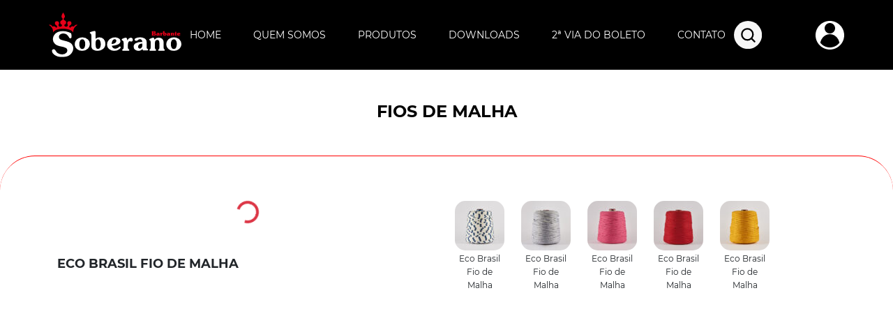

--- FILE ---
content_type: text/html; charset=UTF-8
request_url: http://barbantesoberano.com.br/particularidades/fios-de-malha/
body_size: 12651
content:
<!DOCTYPE html>
<html lang="pt-BR">

<head>
    <!-- Global site tag (gtag.js) - Google Analytics -->
    <script async src="https://www.googletagmanager.com/gtag/js?id=G-LCR03N94BN"></script>
    <script>
        window.dataLayer = window.dataLayer || [];

        function gtag() {
            dataLayer.push(arguments);
        }
        gtag('js', new Date());

        gtag('config', 'G-LCR03N94BN');
    </script>
    <meta charset="UTF-8">
    <meta http-equiv="X-UA-Compatible" content="IE=edge">
    <meta name="viewport" content="width=device-width, initial-scale=1.0">
    <link href="https://cdn.jsdelivr.net/npm/bootstrap@5.0.0-beta3/dist/css/bootstrap.min.css" rel="stylesheet" integrity="sha384-eOJMYsd53ii+scO/bJGFsiCZc+5NDVN2yr8+0RDqr0Ql0h+rP48ckxlpbzKgwra6" crossorigin="anonymous">
    <script src="https://ajax.googleapis.com/ajax/libs/jquery/3.6.0/jquery.min.js"></script>
    <link rel="stylesheet" href="https://cdn.jsdelivr.net/npm/glightbox/dist/css/glightbox.min.css" />
    <script src="https://cdn.jsdelivr.net/gh/mcstudios/glightbox/dist/js/glightbox.min.js"></script>
    <link href="https://fonts.cdnfonts.com/css/halimun" rel="stylesheet">
    <link rel="stylesheet" href="http://barbantesoberano.com.br/wp-content/themes/soberano/slick/slick.css">
    <link rel="stylesheet" href="http://barbantesoberano.com.br/wp-content/themes/soberano/slick/slick-theme.css">
    <meta name='robots' content='index, follow, max-image-preview:large, max-snippet:-1, max-video-preview:-1' />

	<!-- This site is optimized with the Yoast SEO plugin v23.2 - https://yoast.com/wordpress/plugins/seo/ -->
	<title>Arquivo de Fios de Malha - Barbante Soberano</title>
	<link rel="canonical" href="https://barbantesoberano.com.br/particularidades/fios-de-malha/" />
	<meta property="og:locale" content="pt_BR" />
	<meta property="og:type" content="article" />
	<meta property="og:title" content="Arquivo de Fios de Malha - Barbante Soberano" />
	<meta property="og:url" content="https://barbantesoberano.com.br/particularidades/fios-de-malha/" />
	<meta property="og:site_name" content="Barbante Soberano" />
	<meta name="twitter:card" content="summary_large_image" />
	<script type="application/ld+json" class="yoast-schema-graph">{"@context":"https://schema.org","@graph":[{"@type":"CollectionPage","@id":"https://barbantesoberano.com.br/particularidades/fios-de-malha/","url":"https://barbantesoberano.com.br/particularidades/fios-de-malha/","name":"Arquivo de Fios de Malha - Barbante Soberano","isPartOf":{"@id":"http://barbantesoberano.com.br/#website"},"primaryImageOfPage":{"@id":"https://barbantesoberano.com.br/particularidades/fios-de-malha/#primaryimage"},"image":{"@id":"https://barbantesoberano.com.br/particularidades/fios-de-malha/#primaryimage"},"thumbnailUrl":"http://barbantesoberano.com.br/wp-content/uploads/2022/03/eco-brasil-fio-de-malha-152.jpg","breadcrumb":{"@id":"https://barbantesoberano.com.br/particularidades/fios-de-malha/#breadcrumb"},"inLanguage":"pt-BR"},{"@type":"ImageObject","inLanguage":"pt-BR","@id":"https://barbantesoberano.com.br/particularidades/fios-de-malha/#primaryimage","url":"http://barbantesoberano.com.br/wp-content/uploads/2022/03/eco-brasil-fio-de-malha-152.jpg","contentUrl":"http://barbantesoberano.com.br/wp-content/uploads/2022/03/eco-brasil-fio-de-malha-152.jpg","width":1080,"height":1080,"caption":"Eco Brasil Fio de Malha"},{"@type":"BreadcrumbList","@id":"https://barbantesoberano.com.br/particularidades/fios-de-malha/#breadcrumb","itemListElement":[{"@type":"ListItem","position":1,"name":"Início","item":"http://barbantesoberano.com.br/"},{"@type":"ListItem","position":2,"name":"Fios de Malha"}]},{"@type":"WebSite","@id":"http://barbantesoberano.com.br/#website","url":"http://barbantesoberano.com.br/","name":"Barbante Soberano","description":"Fundada em 1987 atualmente é um dos maiores fabricantes de barbantes do Brasil","potentialAction":[{"@type":"SearchAction","target":{"@type":"EntryPoint","urlTemplate":"http://barbantesoberano.com.br/?s={search_term_string}"},"query-input":"required name=search_term_string"}],"inLanguage":"pt-BR"}]}</script>
	<!-- / Yoast SEO plugin. -->


<link rel="alternate" type="application/rss+xml" title="Feed para Barbante Soberano &raquo; Fios de Malha Particularidade" href="http://barbantesoberano.com.br/particularidades/fios-de-malha/feed/" />
<style id='wp-img-auto-sizes-contain-inline-css' type='text/css'>
img:is([sizes=auto i],[sizes^="auto," i]){contain-intrinsic-size:3000px 1500px}
/*# sourceURL=wp-img-auto-sizes-contain-inline-css */
</style>
<link rel='stylesheet' id='sgr-css' href='http://barbantesoberano.com.br/wp-content/plugins/simple-google-recaptcha/sgr.css?ver=1664978972' type='text/css' media='all' />
<style id='wp-emoji-styles-inline-css' type='text/css'>

	img.wp-smiley, img.emoji {
		display: inline !important;
		border: none !important;
		box-shadow: none !important;
		height: 1em !important;
		width: 1em !important;
		margin: 0 0.07em !important;
		vertical-align: -0.1em !important;
		background: none !important;
		padding: 0 !important;
	}
/*# sourceURL=wp-emoji-styles-inline-css */
</style>
<style id='wp-block-library-inline-css' type='text/css'>
:root{--wp-block-synced-color:#7a00df;--wp-block-synced-color--rgb:122,0,223;--wp-bound-block-color:var(--wp-block-synced-color);--wp-editor-canvas-background:#ddd;--wp-admin-theme-color:#007cba;--wp-admin-theme-color--rgb:0,124,186;--wp-admin-theme-color-darker-10:#006ba1;--wp-admin-theme-color-darker-10--rgb:0,107,160.5;--wp-admin-theme-color-darker-20:#005a87;--wp-admin-theme-color-darker-20--rgb:0,90,135;--wp-admin-border-width-focus:2px}@media (min-resolution:192dpi){:root{--wp-admin-border-width-focus:1.5px}}.wp-element-button{cursor:pointer}:root .has-very-light-gray-background-color{background-color:#eee}:root .has-very-dark-gray-background-color{background-color:#313131}:root .has-very-light-gray-color{color:#eee}:root .has-very-dark-gray-color{color:#313131}:root .has-vivid-green-cyan-to-vivid-cyan-blue-gradient-background{background:linear-gradient(135deg,#00d084,#0693e3)}:root .has-purple-crush-gradient-background{background:linear-gradient(135deg,#34e2e4,#4721fb 50%,#ab1dfe)}:root .has-hazy-dawn-gradient-background{background:linear-gradient(135deg,#faaca8,#dad0ec)}:root .has-subdued-olive-gradient-background{background:linear-gradient(135deg,#fafae1,#67a671)}:root .has-atomic-cream-gradient-background{background:linear-gradient(135deg,#fdd79a,#004a59)}:root .has-nightshade-gradient-background{background:linear-gradient(135deg,#330968,#31cdcf)}:root .has-midnight-gradient-background{background:linear-gradient(135deg,#020381,#2874fc)}:root{--wp--preset--font-size--normal:16px;--wp--preset--font-size--huge:42px}.has-regular-font-size{font-size:1em}.has-larger-font-size{font-size:2.625em}.has-normal-font-size{font-size:var(--wp--preset--font-size--normal)}.has-huge-font-size{font-size:var(--wp--preset--font-size--huge)}.has-text-align-center{text-align:center}.has-text-align-left{text-align:left}.has-text-align-right{text-align:right}.has-fit-text{white-space:nowrap!important}#end-resizable-editor-section{display:none}.aligncenter{clear:both}.items-justified-left{justify-content:flex-start}.items-justified-center{justify-content:center}.items-justified-right{justify-content:flex-end}.items-justified-space-between{justify-content:space-between}.screen-reader-text{border:0;clip-path:inset(50%);height:1px;margin:-1px;overflow:hidden;padding:0;position:absolute;width:1px;word-wrap:normal!important}.screen-reader-text:focus{background-color:#ddd;clip-path:none;color:#444;display:block;font-size:1em;height:auto;left:5px;line-height:normal;padding:15px 23px 14px;text-decoration:none;top:5px;width:auto;z-index:100000}html :where(.has-border-color){border-style:solid}html :where([style*=border-top-color]){border-top-style:solid}html :where([style*=border-right-color]){border-right-style:solid}html :where([style*=border-bottom-color]){border-bottom-style:solid}html :where([style*=border-left-color]){border-left-style:solid}html :where([style*=border-width]){border-style:solid}html :where([style*=border-top-width]){border-top-style:solid}html :where([style*=border-right-width]){border-right-style:solid}html :where([style*=border-bottom-width]){border-bottom-style:solid}html :where([style*=border-left-width]){border-left-style:solid}html :where(img[class*=wp-image-]){height:auto;max-width:100%}:where(figure){margin:0 0 1em}html :where(.is-position-sticky){--wp-admin--admin-bar--position-offset:var(--wp-admin--admin-bar--height,0px)}@media screen and (max-width:600px){html :where(.is-position-sticky){--wp-admin--admin-bar--position-offset:0px}}

/*# sourceURL=wp-block-library-inline-css */
</style><style id='global-styles-inline-css' type='text/css'>
:root{--wp--preset--aspect-ratio--square: 1;--wp--preset--aspect-ratio--4-3: 4/3;--wp--preset--aspect-ratio--3-4: 3/4;--wp--preset--aspect-ratio--3-2: 3/2;--wp--preset--aspect-ratio--2-3: 2/3;--wp--preset--aspect-ratio--16-9: 16/9;--wp--preset--aspect-ratio--9-16: 9/16;--wp--preset--color--black: #000000;--wp--preset--color--cyan-bluish-gray: #abb8c3;--wp--preset--color--white: #ffffff;--wp--preset--color--pale-pink: #f78da7;--wp--preset--color--vivid-red: #cf2e2e;--wp--preset--color--luminous-vivid-orange: #ff6900;--wp--preset--color--luminous-vivid-amber: #fcb900;--wp--preset--color--light-green-cyan: #7bdcb5;--wp--preset--color--vivid-green-cyan: #00d084;--wp--preset--color--pale-cyan-blue: #8ed1fc;--wp--preset--color--vivid-cyan-blue: #0693e3;--wp--preset--color--vivid-purple: #9b51e0;--wp--preset--gradient--vivid-cyan-blue-to-vivid-purple: linear-gradient(135deg,rgb(6,147,227) 0%,rgb(155,81,224) 100%);--wp--preset--gradient--light-green-cyan-to-vivid-green-cyan: linear-gradient(135deg,rgb(122,220,180) 0%,rgb(0,208,130) 100%);--wp--preset--gradient--luminous-vivid-amber-to-luminous-vivid-orange: linear-gradient(135deg,rgb(252,185,0) 0%,rgb(255,105,0) 100%);--wp--preset--gradient--luminous-vivid-orange-to-vivid-red: linear-gradient(135deg,rgb(255,105,0) 0%,rgb(207,46,46) 100%);--wp--preset--gradient--very-light-gray-to-cyan-bluish-gray: linear-gradient(135deg,rgb(238,238,238) 0%,rgb(169,184,195) 100%);--wp--preset--gradient--cool-to-warm-spectrum: linear-gradient(135deg,rgb(74,234,220) 0%,rgb(151,120,209) 20%,rgb(207,42,186) 40%,rgb(238,44,130) 60%,rgb(251,105,98) 80%,rgb(254,248,76) 100%);--wp--preset--gradient--blush-light-purple: linear-gradient(135deg,rgb(255,206,236) 0%,rgb(152,150,240) 100%);--wp--preset--gradient--blush-bordeaux: linear-gradient(135deg,rgb(254,205,165) 0%,rgb(254,45,45) 50%,rgb(107,0,62) 100%);--wp--preset--gradient--luminous-dusk: linear-gradient(135deg,rgb(255,203,112) 0%,rgb(199,81,192) 50%,rgb(65,88,208) 100%);--wp--preset--gradient--pale-ocean: linear-gradient(135deg,rgb(255,245,203) 0%,rgb(182,227,212) 50%,rgb(51,167,181) 100%);--wp--preset--gradient--electric-grass: linear-gradient(135deg,rgb(202,248,128) 0%,rgb(113,206,126) 100%);--wp--preset--gradient--midnight: linear-gradient(135deg,rgb(2,3,129) 0%,rgb(40,116,252) 100%);--wp--preset--font-size--small: 13px;--wp--preset--font-size--medium: 20px;--wp--preset--font-size--large: 36px;--wp--preset--font-size--x-large: 42px;--wp--preset--spacing--20: 0.44rem;--wp--preset--spacing--30: 0.67rem;--wp--preset--spacing--40: 1rem;--wp--preset--spacing--50: 1.5rem;--wp--preset--spacing--60: 2.25rem;--wp--preset--spacing--70: 3.38rem;--wp--preset--spacing--80: 5.06rem;--wp--preset--shadow--natural: 6px 6px 9px rgba(0, 0, 0, 0.2);--wp--preset--shadow--deep: 12px 12px 50px rgba(0, 0, 0, 0.4);--wp--preset--shadow--sharp: 6px 6px 0px rgba(0, 0, 0, 0.2);--wp--preset--shadow--outlined: 6px 6px 0px -3px rgb(255, 255, 255), 6px 6px rgb(0, 0, 0);--wp--preset--shadow--crisp: 6px 6px 0px rgb(0, 0, 0);}:where(.is-layout-flex){gap: 0.5em;}:where(.is-layout-grid){gap: 0.5em;}body .is-layout-flex{display: flex;}.is-layout-flex{flex-wrap: wrap;align-items: center;}.is-layout-flex > :is(*, div){margin: 0;}body .is-layout-grid{display: grid;}.is-layout-grid > :is(*, div){margin: 0;}:where(.wp-block-columns.is-layout-flex){gap: 2em;}:where(.wp-block-columns.is-layout-grid){gap: 2em;}:where(.wp-block-post-template.is-layout-flex){gap: 1.25em;}:where(.wp-block-post-template.is-layout-grid){gap: 1.25em;}.has-black-color{color: var(--wp--preset--color--black) !important;}.has-cyan-bluish-gray-color{color: var(--wp--preset--color--cyan-bluish-gray) !important;}.has-white-color{color: var(--wp--preset--color--white) !important;}.has-pale-pink-color{color: var(--wp--preset--color--pale-pink) !important;}.has-vivid-red-color{color: var(--wp--preset--color--vivid-red) !important;}.has-luminous-vivid-orange-color{color: var(--wp--preset--color--luminous-vivid-orange) !important;}.has-luminous-vivid-amber-color{color: var(--wp--preset--color--luminous-vivid-amber) !important;}.has-light-green-cyan-color{color: var(--wp--preset--color--light-green-cyan) !important;}.has-vivid-green-cyan-color{color: var(--wp--preset--color--vivid-green-cyan) !important;}.has-pale-cyan-blue-color{color: var(--wp--preset--color--pale-cyan-blue) !important;}.has-vivid-cyan-blue-color{color: var(--wp--preset--color--vivid-cyan-blue) !important;}.has-vivid-purple-color{color: var(--wp--preset--color--vivid-purple) !important;}.has-black-background-color{background-color: var(--wp--preset--color--black) !important;}.has-cyan-bluish-gray-background-color{background-color: var(--wp--preset--color--cyan-bluish-gray) !important;}.has-white-background-color{background-color: var(--wp--preset--color--white) !important;}.has-pale-pink-background-color{background-color: var(--wp--preset--color--pale-pink) !important;}.has-vivid-red-background-color{background-color: var(--wp--preset--color--vivid-red) !important;}.has-luminous-vivid-orange-background-color{background-color: var(--wp--preset--color--luminous-vivid-orange) !important;}.has-luminous-vivid-amber-background-color{background-color: var(--wp--preset--color--luminous-vivid-amber) !important;}.has-light-green-cyan-background-color{background-color: var(--wp--preset--color--light-green-cyan) !important;}.has-vivid-green-cyan-background-color{background-color: var(--wp--preset--color--vivid-green-cyan) !important;}.has-pale-cyan-blue-background-color{background-color: var(--wp--preset--color--pale-cyan-blue) !important;}.has-vivid-cyan-blue-background-color{background-color: var(--wp--preset--color--vivid-cyan-blue) !important;}.has-vivid-purple-background-color{background-color: var(--wp--preset--color--vivid-purple) !important;}.has-black-border-color{border-color: var(--wp--preset--color--black) !important;}.has-cyan-bluish-gray-border-color{border-color: var(--wp--preset--color--cyan-bluish-gray) !important;}.has-white-border-color{border-color: var(--wp--preset--color--white) !important;}.has-pale-pink-border-color{border-color: var(--wp--preset--color--pale-pink) !important;}.has-vivid-red-border-color{border-color: var(--wp--preset--color--vivid-red) !important;}.has-luminous-vivid-orange-border-color{border-color: var(--wp--preset--color--luminous-vivid-orange) !important;}.has-luminous-vivid-amber-border-color{border-color: var(--wp--preset--color--luminous-vivid-amber) !important;}.has-light-green-cyan-border-color{border-color: var(--wp--preset--color--light-green-cyan) !important;}.has-vivid-green-cyan-border-color{border-color: var(--wp--preset--color--vivid-green-cyan) !important;}.has-pale-cyan-blue-border-color{border-color: var(--wp--preset--color--pale-cyan-blue) !important;}.has-vivid-cyan-blue-border-color{border-color: var(--wp--preset--color--vivid-cyan-blue) !important;}.has-vivid-purple-border-color{border-color: var(--wp--preset--color--vivid-purple) !important;}.has-vivid-cyan-blue-to-vivid-purple-gradient-background{background: var(--wp--preset--gradient--vivid-cyan-blue-to-vivid-purple) !important;}.has-light-green-cyan-to-vivid-green-cyan-gradient-background{background: var(--wp--preset--gradient--light-green-cyan-to-vivid-green-cyan) !important;}.has-luminous-vivid-amber-to-luminous-vivid-orange-gradient-background{background: var(--wp--preset--gradient--luminous-vivid-amber-to-luminous-vivid-orange) !important;}.has-luminous-vivid-orange-to-vivid-red-gradient-background{background: var(--wp--preset--gradient--luminous-vivid-orange-to-vivid-red) !important;}.has-very-light-gray-to-cyan-bluish-gray-gradient-background{background: var(--wp--preset--gradient--very-light-gray-to-cyan-bluish-gray) !important;}.has-cool-to-warm-spectrum-gradient-background{background: var(--wp--preset--gradient--cool-to-warm-spectrum) !important;}.has-blush-light-purple-gradient-background{background: var(--wp--preset--gradient--blush-light-purple) !important;}.has-blush-bordeaux-gradient-background{background: var(--wp--preset--gradient--blush-bordeaux) !important;}.has-luminous-dusk-gradient-background{background: var(--wp--preset--gradient--luminous-dusk) !important;}.has-pale-ocean-gradient-background{background: var(--wp--preset--gradient--pale-ocean) !important;}.has-electric-grass-gradient-background{background: var(--wp--preset--gradient--electric-grass) !important;}.has-midnight-gradient-background{background: var(--wp--preset--gradient--midnight) !important;}.has-small-font-size{font-size: var(--wp--preset--font-size--small) !important;}.has-medium-font-size{font-size: var(--wp--preset--font-size--medium) !important;}.has-large-font-size{font-size: var(--wp--preset--font-size--large) !important;}.has-x-large-font-size{font-size: var(--wp--preset--font-size--x-large) !important;}
/*# sourceURL=global-styles-inline-css */
</style>

<style id='classic-theme-styles-inline-css' type='text/css'>
/*! This file is auto-generated */
.wp-block-button__link{color:#fff;background-color:#32373c;border-radius:9999px;box-shadow:none;text-decoration:none;padding:calc(.667em + 2px) calc(1.333em + 2px);font-size:1.125em}.wp-block-file__button{background:#32373c;color:#fff;text-decoration:none}
/*# sourceURL=/wp-includes/css/classic-themes.min.css */
</style>
<link rel='stylesheet' id='contact-form-7-css' href='http://barbantesoberano.com.br/wp-content/plugins/contact-form-7/includes/css/styles.css?ver=5.9.8' type='text/css' media='all' />
<link rel='stylesheet' id='all-css' href='http://barbantesoberano.com.br/wp-content/themes/soberano/css/all.css?ver=1.0.0' type='text/css' media='all' />
<link rel='stylesheet' id='dflip-style-css' href='http://barbantesoberano.com.br/wp-content/plugins/3d-flipbook-dflip-lite/assets/css/dflip.min.css?ver=2.2.54' type='text/css' media='all' />
<script type="text/javascript" id="sgr-js-extra">
/* <![CDATA[ */
var sgr = {"sgr_site_key":"6Lf6cfYdAAAAAF7FIwZNGF66Hw15CHPd_3n_P75C"};
//# sourceURL=sgr-js-extra
/* ]]> */
</script>
<script type="text/javascript" src="http://barbantesoberano.com.br/wp-content/plugins/simple-google-recaptcha/sgr.js?ver=1664978972" id="sgr-js"></script>
<script type="text/javascript" src="http://barbantesoberano.com.br/wp-includes/js/jquery/jquery.min.js?ver=3.7.1" id="jquery-core-js"></script>
<link rel="https://api.w.org/" href="http://barbantesoberano.com.br/wp-json/" /><link rel="alternate" title="JSON" type="application/json" href="http://barbantesoberano.com.br/wp-json/wp/v2/particularidades/129" /><link rel="EditURI" type="application/rsd+xml" title="RSD" href="http://barbantesoberano.com.br/xmlrpc.php?rsd" />
<meta name="generator" content="WordPress 6.9" />
<link rel="icon" href="http://barbantesoberano.com.br/wp-content/uploads/2021/09/cropped-favicon-32x32.png" sizes="32x32" />
<link rel="icon" href="http://barbantesoberano.com.br/wp-content/uploads/2021/09/cropped-favicon-192x192.png" sizes="192x192" />
<link rel="apple-touch-icon" href="http://barbantesoberano.com.br/wp-content/uploads/2021/09/cropped-favicon-180x180.png" />
<meta name="msapplication-TileImage" content="http://barbantesoberano.com.br/wp-content/uploads/2021/09/cropped-favicon-270x270.png" />
    <script src="http://barbantesoberano.com.br/wp-content/themes/soberano/js/boleto.min.js"></script>
    <link rel="stylesheet" href="https://cdnjs.cloudflare.com/ajax/libs/font-awesome/6.1.1/css/all.min.css" integrity="sha512-KfkfwYDsLkIlwQp6LFnl8zNdLGxu9YAA1QvwINks4PhcElQSvqcyVLLD9aMhXd13uQjoXtEKNosOWaZqXgel0g==" crossorigin="anonymous" referrerpolicy="no-referrer" />
    <style>
        .grecaptcha-badge {
            visibility: hidden !important;
            opacity: 0 !important;
        }
    </style>
</head>

<!--<body id="print4">-->
	<body>
		
	
    <!-- header mobile -->
    <div class="header-mobile d-flex align-items-center justify-content-center mobis d-md-none">
        <header class="container-fluid p-0">
            <div class="row m-0 align-items-center">
                <div class="col-12 px-3 d-flex justify-content-between">
                    <a href="http://barbantesoberano.com.br/busca" class="botao-header-mobile d-flex justify-content-center align-items-center"><img src="http://barbantesoberano.com.br/wp-content/themes/soberano/images/lupa.svg" alt=""></a>
                    <a href="http://barbantesoberano.com.br"><img src="http://barbantesoberano.com.br/wp-content/themes/soberano/images/logo.svg" alt=""></a>

                </div>
            </div>
        </header>
    </div>
    <!-- header desktop -->
    <div class="header-desktop desks d-none d-md-flex align-items-center justify-content-center">
        <div class="container">
            <div class="row justify-content-between align-items-center">
                <div class="col-2 p-0">
                    <a href="http://barbantesoberano.com.br">
                        <img class="logo" src="http://barbantesoberano.com.br/wp-content/themes/soberano/images/logo.svg" alt="">
                    </a>
                </div>
                <div class="col-10">
                    <div class="row align-items-center">
                        <div class="col-10 d-none px-xxl-5 d-md-block">
                            <div class="menu-menu-top-header-desktop-container"><ul id="menu-menu-top-header-desktop" class="menu d-flex justify-content-between"><li id="menu-item-7" class="menu-item menu-item-type-post_type menu-item-object-page menu-item-home menu-item-7"><a href="http://barbantesoberano.com.br/">HOME</a></li>
<li id="menu-item-28" class="menu-item menu-item-type-post_type menu-item-object-page menu-item-28"><a href="http://barbantesoberano.com.br/quem-somos/">QUEM SOMOS</a></li>
<li id="menu-item-3169" class="menu-item menu-item-type-post_type menu-item-object-page menu-item-3169"><a href="http://barbantesoberano.com.br/produtos/">PRODUTOS</a></li>
<li id="menu-item-31" class="menu-item menu-item-type-custom menu-item-object-custom menu-item-31"><a href="/arquivos-para-baixar">DOWNLOADS</a></li>
<li id="menu-item-32" class="menu-item menu-item-type-custom menu-item-object-custom menu-item-32"><a href="/sua-area">2ª VIA DO BOLETO</a></li>
<li id="menu-item-35" class="menu-item menu-item-type-post_type menu-item-object-page menu-item-35"><a href="http://barbantesoberano.com.br/contato/">CONTATO</a></li>
</ul></div>                        </div>
                        <div class="col-2 d-flex justify-content-between align-items-center p-0">
                            <a href="http://barbantesoberano.com.br/busca"><img src="http://barbantesoberano.com.br/wp-content/themes/soberano/images/lupa.svg" alt=""></a>


                            <a href="https://barbantesoberano.com.br/seu-perfil/"><img src="http://barbantesoberano.com.br/wp-content/themes/soberano/images/icone-login.svg" style="width:41px!important" alt=""></a>

                                                    </div>
                    </div>
                </div>
            </div>

        </div>

    </div><style>
    .titulo-produto-galeria {
        font-size: 14px;
        line-height: 1.6;
        margin: 2px 0;
        text-align: center;
    }

    .row-galeria-produtos button {
        background-color: #f6f6f6;
        border: none;
        border-radius: 15px;
    }

    .row-galeria-produtos button img {
        border-radius: 15px;
    }

    .input-produtos {
        background-color: transparent;
        display: inline-block;
        border: none;
        width: 100%;
        font-size: 12px;
        padding: 5px 2px;


    }

    .td-produtos {
        display: flex;
        flex-direction: column;
        align-items: center;
        justify-content: center;
    }

    @media (max-width:768px) {

        .opcoes-disponiveis {
            font-size: 12px;
        }

        .botaopreto {
            height: 4rem;
        }
    }


    @media (min-width: 768px) {
        .td-produtos {

            flex-direction: row;
            justify-content: flex-start;

        }

        .input-produtos {
            width: 50%;
            font-size: 16px;
            padding: 20px 2px;

        }

        .titulo-produto-galeria {
            font-size: 12px;
        }

        .row-galeria-produtos {
            height: 643px;
        }
    }
</style>
<div class="container page">
    <div class="row my-5">
        <div class="col-12 text-center">
            <span class="tax">
                Fios de Malha
            </span>
        </div>
    </div>
</div>
<div class="borda-vermelha__baixa py-5">
    <div class="container page">
        <div class="row">
            <div class="col-12">
                            </div>
        </div>
        <div class="row justify-content-center">
            <div class="col-12">



                <div class="row my-3 row-galeria-produtos" style="">
                    <div class="col-12 col-md-6">
                        <div class="spinner-border mx-auto text-danger d-none" role="status">
                            <span class="sr-only">Loading...</span>
                        </div>
                        <img style="width:100%" src="" alt="" id="locusimg"><br><br>
                        <h2 id="fototitle"></h2>
                    </div>
                    <div class="col-12 col-md-6" style="overflow: auto;height:calc(100% - 100px)">
                        <div class="row"><div class="col-md-2 col-3 mb-3"><button  onclick="addProduct(6186,2545)"><img class="imgproduct" in01="6186" in02="2545" src="http://barbantesoberano.com.br/wp-content/uploads/2022/03/eco-brasil-fio-de-malha-152-71x71.jpg" title="Eco Brasil Fio de Malha" alt="Eco Brasil Fio de Malha" style="width:100%"></button>
                                        <div class="titulo-produto-galeria" style="">Eco Brasil Fio de Malha</div>
                                    </div>

                                <div class="col-md-2 col-3 mb-3"><button  onclick="addProduct(6187,2546)"><img class="imgproduct" in01="6187" in02="2546" src="http://barbantesoberano.com.br/wp-content/uploads/2022/03/eco-brasil-fio-de-malha-151-71x71.jpg" title="Eco Brasil Fio de Malha" alt="Eco Brasil Fio de Malha" style="width:100%"></button>
                                        <div class="titulo-produto-galeria" style="">Eco Brasil Fio de Malha</div>
                                    </div>

                                <div class="col-md-2 col-3 mb-3"><button  onclick="addProduct(6188,2547)"><img class="imgproduct" in01="6188" in02="2547" src="http://barbantesoberano.com.br/wp-content/uploads/2022/03/eco-brasil-fio-de-malha-153-71x71.jpg" title="Eco Brasil Fio de Malha" alt="Eco Brasil Fio de Malha" style="width:100%"></button>
                                        <div class="titulo-produto-galeria" style="">Eco Brasil Fio de Malha</div>
                                    </div>

                                <div class="col-md-2 col-3 mb-3"><button  onclick="addProduct(6189,2548)"><img class="imgproduct" in01="6189" in02="2548" src="http://barbantesoberano.com.br/wp-content/uploads/2022/03/eco-brasil-fio-de-malha-155-71x71.jpg" title="Eco Brasil Fio de Malha" alt="Eco Brasil Fio de Malha" style="width:100%"></button>
                                        <div class="titulo-produto-galeria" style="">Eco Brasil Fio de Malha</div>
                                    </div>

                                <div class="col-md-2 col-3 mb-3"><button  onclick="addProduct(6190,2549)"><img class="imgproduct" in01="6190" in02="2549" src="http://barbantesoberano.com.br/wp-content/uploads/2022/03/eco-brasil-fio-de-malha-154-71x71.jpg" title="Eco Brasil Fio de Malha" alt="Eco Brasil Fio de Malha" style="width:100%"></button>
                                        <div class="titulo-produto-galeria" style="">Eco Brasil Fio de Malha</div>
                                    </div>

                                
                        </div>

                    </div>
                </div>
                <hr>

                                    <div class="col-12 text-center">
                        <p>
                            Você precisa estar logado para solicitar orçamentos.
                        </p>

                        
        <form name="loginform" id="loginform" action="http://barbantesoberano.com.br/wp-login.php" method="post">
            
            <p class="login-username">
                <label for="user_login">CNPJ (sem pontos, traços e barras, apenas o número completo) ou e-mail</label>
                <input type="text" placeholder="Entre com seu CNPJ ou e-mail" name="log" id="user_login" class="input" value="" size="20" />
            </p>
            <p class="login-password">
                <label for="user_pass">Senha</label>
                <input type="password" placeholder="Digite sua senha" name="pwd" id="user_pass" class="input" value="" size="20" />
            </p>
            
            <p class="login-remember"><label><input name="rememberme" type="checkbox" id="rememberme" value="forever" /><span class="px-3">Lembrar-me</span></label></p>
            <p class="login-submit">
                <input type="submit" name="wp-submit" id="wp-submit" class="button button-primary" value="ACESSAR" />
                <input type="hidden" name="redirect_to" value="http://barbantesoberano.com.br/particularidades/fios-de-malha/" />
            </p>
            
        </form>                        <a href="http://barbantesoberano.com.br/wp-login.php?action=lostpassword">Esqueceu sua senha?</a>
                    </div>
                    <div class="col-12 ">
                        <div class="row justify-content-center">

                            <div class="col-6 d-flex justify-content-center">

                                <a href="http://barbantesoberano.com.br/cadastre-se" class="botaopreto">cadastre-se</a>

                            </div>
                        </div>
                    </div>


                            </div>
            
<div class="col-12 d-flex justify-content-center">
<a class="voltar-home" href="http://barbantesoberano.com.br">Voltar para a home</a>
</div>
        </div>
    </div>

</div>


<div class="footer-mobile d-block d-md-none">
    <nav class="container-fluid p-0">
        <div class="row m-0">
            <div class="col-12 p-0">
                <ul class="d-flex justify-content-around">
                    <li>
                        <a href="http://barbantesoberano.com.br">
                            <img src="http://barbantesoberano.com.br/wp-content/themes/soberano/images/estrela.svg" alt="" />Destaque</a>
                    </li>
                    <li>
                        <a href="http://barbantesoberano.com.br/sua-area"><img src="http://barbantesoberano.com.br/wp-content/themes/soberano/images/boleto.svg" alt="" />2ª Via</a>
                    </li>
                    <li>
                        <a href="http://barbantesoberano.com.br/arquivos-para-baixar">
                            <img src="http://barbantesoberano.com.br/wp-content/themes/soberano/images/baixar.svg" alt="" />Arquivos p/
                            Baixar</a>
                    </li>
                    <li>
                        <a href="http://barbantesoberano.com.br/produtos"><img src="http://barbantesoberano.com.br/wp-content/themes/soberano/images/barbante.svg" alt="" />Produtos</a>
                    </li>
                    <li>
                        <a href="http://barbantesoberano.com.br/contato"><img src="http://barbantesoberano.com.br/wp-content/themes/soberano/images/telefone.svg" alt="" />Contato</a>
                    </li>
                </ul>
            </div>
        </div>
    </nav>

</div><div class="footer-geral pb-5">
    <div class="container">
        <div class="row py-4">
            <div class="col-12 text-center">
                <img src="http://barbantesoberano.com.br/wp-content/themes/soberano/images/Grupo75.png" alt="">
            </div>
        </div>
        <div class="row textos text-center text-md-start">
            <div class="col-12 col-md-4 my-4 my-md-0">
                <span class="bbold">Nossos produtos</span>
                
                <ul class="footerid">
                                        <li><a href="http://barbantesoberano.com.br/particularidades/amigurumi/">Amigurumi</a> </li>
                                            <li><a href="http://barbantesoberano.com.br/particularidades/eco-brasil/">Eco Brasil</a> </li>
                                            <li><a href="http://barbantesoberano.com.br/particularidades/eco-brasil-metalico/">Eco Brasil Metálico</a> </li>
                                            <li><a href="http://barbantesoberano.com.br/particularidades/fios-de-malha/">Fios de Malha</a> </li>
                                            <li><a href="http://barbantesoberano.com.br/particularidades/fios-especiais/">Fios Especiais</a> </li>
                                            <li><a href="http://barbantesoberano.com.br/particularidades/macrame/">Macrame</a> </li>
                                            <li><a href="http://barbantesoberano.com.br/particularidades/milla/">Milla - Fios Especiais</a> </li>
                                            <li><a href="http://barbantesoberano.com.br/particularidades/monarca/">Monarca</a> </li>
                                            <li><a href="http://barbantesoberano.com.br/particularidades/multicolor/">Multicolor</a> </li>
                                            <li><a href="http://barbantesoberano.com.br/particularidades/peludinho/">Peludinho</a> </li>
                                            <li><a href="http://barbantesoberano.com.br/particularidades/ribbon/">Ribbon</a> </li>
                                            <li><a href="http://barbantesoberano.com.br/particularidades/rope/">Rope</a> </li>
                                            <li><a href="http://barbantesoberano.com.br/particularidades/soberano-cru/">Soberano Cru</a> </li>
                                            <li><a href="http://barbantesoberano.com.br/particularidades/soberano-premium/">Soberano Premium</a> </li>
                                            <li><a href="http://barbantesoberano.com.br/particularidades/spell/">Spell Soberano</a> </li>
                                    </ul>
            </div>
            <div class="col-12 col-md-4 my-4 my-md-0">
                <span class="bbold">Materiais para baixar</span>
                <ul class="footerid">
                    <li><a href="http://barbantesoberano.com.br/arquivos-para-baixar/">Logo</a></li>
                    <li><a href="http://barbantesoberano.com.br/arquivos-para-baixar/">Catálogo</a></li>
                    <li><a href="http://barbantesoberano.com.br/arquivos-para-baixar/">Cartazes</a></li>
                    <li><a href="http://barbantesoberano.com.br/arquivos-para-baixar/">Tabela de Medidas</a></li>
                </ul>
                <!-- <span class="d-block mt-2 bbold">Mapa do site</span> -->

            </div>
            <div class="col-12 col-md-4 d-flex flex-column my-4 my-md-0">
                <span class="bbold">Central de Atendimento</span>
                <span class="n-telefone">0800 34 04 144</span>
                <div class="separatorverm align-self-center align-self-md-start my-3 "></div>
                <span>
                    Precisando da 2ª via do seu boleto?
                </span>
                <a href="http://barbantesoberano.com.br/sua-area" id="anchor-2via">
                    Clique aqui
                </a>
                <div class="separatorverm my-3 align-self-center align-self-md-start"></div>

                <span class="bbold">Nossas redes sociais</span>
                <div class="d-flex pt-3 justify-content-center justify-content-md-start">
                    <a href="https://www.facebook.com/barbantesoberano/"><img class="d-flex" style="margin-right:10px" src="http://barbantesoberano.com.br/wp-content/themes/soberano/images/Facebook.png" alt=""></a>
                    <a href="https://www.youtube.com/channel/UCNmG91U69TUz6ENSpJyy1Og/videos"><img class="d-flex" style="margin-right:10px" src="http://barbantesoberano.com.br/wp-content/themes/soberano/images/Youtube.png" alt=""></a>
                    <a href="https://www.instagram.com/barbantesoberano/?hl=pt-br"><img class="d-flex" style="margin-right:10px" src="http://barbantesoberano.com.br/wp-content/themes/soberano/images/instagram.png" alt=""></a>
                </div>
            </div>
        </div>
        <div class="row my-5">
            <div class="col-12 text-center">
                <span style="color:white">Todos os direitos reservados © Barbante Soberano 2021. Desenvolvido por Inova House</span>

            </div>
        </div>
    </div>
</div>
<script src="https://cdn.jsdelivr.net/npm/@popperjs/core@2.9.1/dist/umd/popper.min.js" integrity="sha384-SR1sx49pcuLnqZUnnPwx6FCym0wLsk5JZuNx2bPPENzswTNFaQU1RDvt3wT4gWFG" crossorigin="anonymous"></script>
<script src="https://cdn.jsdelivr.net/npm/bootstrap@5.0.0-beta3/dist/js/bootstrap.min.js" integrity="sha384-j0CNLUeiqtyaRmlzUHCPZ+Gy5fQu0dQ6eZ/xAww941Ai1SxSY+0EQqNXNE6DZiVc" crossorigin="anonymous"></script>
<script>
    let usuario = 0</script>
<script>
    let estado = false;

    $(document).ready(function() {
        let imagemFirst = $(".imgproduct:first-of-type").attr("in01");
		        let imagemFirstTi = $(".imgproduct:first-of-type").attr("in02");
       // $("#locusimg").attr("src", imagemFirst);
       // $("#fototitle").text($(".imgproduct:first-of-type").attr("alt"));
    	addProduct(imagemFirst,imagemFirstTi);
    });
    $("button.btn-success").click(function() {
        estado = true;
        let metasoma = parseInt($(this).attr("meta-soma"));
        let proximo = parseInt($(this).next().val());

        $(this).prev().prev().removeClass("invisible");

        // console.log(proximo);
        if (isNaN(metasoma)) {
            proximo++;
            $(this).parent().prev().prev().removeClass("invisible");
            $(this).next().val(proximo);

        } else {
            $(this).next().val(proximo + metasoma);
            $(this).parent().prev().prev().removeClass("invisible");

        }
    })
    $("button.btn-secondary").click(function() {
        let metasoma = parseInt($(this).attr("meta-soma"));
        let proximo = parseInt($(this).prev().val());
        // console.log(proximo);
        if (isNaN(metasoma)) {
            proximo--;
            if (proximo > 0) {
                $(this).prev().val(proximo);

            } else {
                $(this).parent().prev().prev().addClass("invisible");
                $(this).prev().val(0);
            }

        } else {
            if ((proximo - metasoma) > 0) {
                $(this).prev().val(proximo - metasoma);

            } else {
                $(this).parent().prev().prev().addClass("invisible");
                $(this).prev().val(0);
            }

        }
    })

    function finalizar() {
        let corpo = Array();
        let conteudo;
        if (estado == true) {
            $("#bot334e4").remove();
            $(".table tr td input.08jrejdgfe").each(function(i, v) {
                if ($(this).val(), $(this).next().next().val() != 0) {
                    let nome = $(this).attr("meta-organiza");
                    let opcao = $(this).val();
                    let quantidade = $(this).next().next().val();
                    corpo[i] = {
                        "nomedoproduto": nome,
                        "opcao": opcao,
                        "quantidade": quantidade
                    };
                    conteudo = JSON.stringify(corpo);
                    $("#pedidosresumo").removeClass("d-none");
                    $("#enviadop").html(`<div class="row"><div class="col-12"><h3>Orçamento registrado com sucesso, aguarde nosso contato.</h3></div></div>`);
                    $('html, body').animate({
                        scrollTop: $("#enviadop").offset().top - 300
                    }, 100, function() {

                    });
                }
            });
            $.get("https://barbantesoberano.com.br/wp-json/mmw/v1/users/c1=" + conteudo + "/c2=" + usuario, (resultado) => {});
        } else {
            alert("Você não adicionou nenhum produto ao seu orçamento");
        }

    }

    function addProduct(ide, idt) {
        $("#locusimg").addClass("d-none");
        $(".spinner-border").removeClass("d-none");
        $(".spinner-border").addClass("d-block");
        $.get("https://barbantesoberano.com.br/wp-json/wp/v2/produto/" + ide + "?_fields=title", (rest) => {

            $("#fototitle").html(rest.title.rendered);
            $.get(`https://barbantesoberano.com.br/wp-json/wp/v2/media/${idt}?_fields=guid,title`, function(res) {
                $("#locusimg").removeClass("d-none");
                $(".spinner-border").addClass("d-none");
                $(".spinner-border").removeClass("d-block");
                $("#locusimg").attr("src", res.guid.rendered);

            });
        });


    }
    $("#pass2").keyup(
        function checksenha() {
            let p1 = $("#pass")
            let p2 = $("#pass2")
            let submitBtn = $("#submitBtn")
            if (p1.val() != p2.val()) {
                p2.css("border-style", "solid")
                p2.css("border-color", "red")
                submitBtn.attr("senhaok", "false");
                console.log("errado")
            } else {
                // input is valid -- reset the error message
                // p2.get(0).setCustomValidity('');
                p2.css("border-style", "solid")
                p2.css("border-color", "green")
                console.log("correto")
                submitBtn.attr("senhaok", "true");
            }
        }
    )

    function mostrarSenha() {
        let x1 = document.getElementById("pass");
        let x2 = document.getElementById("pass2");
        if (x1.type === "password") {
            x1.type = "text";
        } else {
            x1.type = "password";
        }
        if (x2.type === "password") {
            x2.type = "text";
        } else {
            x2.type = "password";
        }
    }
</script>


<script type="speculationrules">
{"prefetch":[{"source":"document","where":{"and":[{"href_matches":"/*"},{"not":{"href_matches":["/wp-*.php","/wp-admin/*","/wp-content/uploads/*","/wp-content/*","/wp-content/plugins/*","/wp-content/themes/soberano/*","/*\\?(.+)"]}},{"not":{"selector_matches":"a[rel~=\"nofollow\"]"}},{"not":{"selector_matches":".no-prefetch, .no-prefetch a"}}]},"eagerness":"conservative"}]}
</script>
<script data-cfasync="false"> var dFlipLocation = "http://barbantesoberano.com.br/wp-content/plugins/3d-flipbook-dflip-lite/assets/"; var dFlipWPGlobal = {"text":{"toggleSound":"Ativar\/desativar som","toggleThumbnails":"Ativar miniaturas","toggleOutline":"Ativar estrutura\/marcadores","previousPage":"P\u00e1gina anterior","nextPage":"Pr\u00f3xima p\u00e1gina","toggleFullscreen":"Ativar tela cheia","zoomIn":"Aumentar zoom","zoomOut":"Diminuir zoom","toggleHelp":"Ativar ajuda","singlePageMode":"Modo de p\u00e1gina individual","doublePageMode":"Modo de p\u00e1gina dupla","downloadPDFFile":"Baixar arquivo PDF","gotoFirstPage":"Ir para a primeira p\u00e1gina","gotoLastPage":"Ir para a \u00faltima p\u00e1gina","share":"Compartilhar","mailSubject":"Eu gostaria que voc\u00ea visse este FlipBook","mailBody":"Consulte este site {{url}}","loading":"DearFlip: carregando "},"moreControls":"download,pageMode,startPage,endPage,sound","hideControls":"","scrollWheel":"false","backgroundColor":"#777","backgroundImage":"","height":"auto","paddingLeft":"20","paddingRight":"20","controlsPosition":"bottom","duration":800,"soundEnable":"true","enableDownload":"true","showSearchControl":"false","showPrintControl":"false","enableAnnotation":false,"enableAnalytics":"false","webgl":"true","hard":"none","maxTextureSize":"1600","rangeChunkSize":"524288","zoomRatio":1.5,"stiffness":3,"pageMode":"0","singlePageMode":"0","pageSize":"0","autoPlay":"false","autoPlayDuration":5000,"autoPlayStart":"false","linkTarget":"2","sharePrefix":"flipbook-"};</script><script type="text/javascript" src="http://barbantesoberano.com.br/wp-includes/js/dist/hooks.min.js?ver=dd5603f07f9220ed27f1" id="wp-hooks-js"></script>
<script type="text/javascript" src="http://barbantesoberano.com.br/wp-includes/js/dist/i18n.min.js?ver=c26c3dc7bed366793375" id="wp-i18n-js"></script>
<script type="text/javascript" id="wp-i18n-js-after">
/* <![CDATA[ */
wp.i18n.setLocaleData( { 'text direction\u0004ltr': [ 'ltr' ] } );
//# sourceURL=wp-i18n-js-after
/* ]]> */
</script>
<script type="text/javascript" src="http://barbantesoberano.com.br/wp-content/plugins/contact-form-7/includes/swv/js/index.js?ver=5.9.8" id="swv-js"></script>
<script type="text/javascript" id="contact-form-7-js-extra">
/* <![CDATA[ */
var wpcf7 = {"api":{"root":"http://barbantesoberano.com.br/wp-json/","namespace":"contact-form-7/v1"},"cached":"1"};
//# sourceURL=contact-form-7-js-extra
/* ]]> */
</script>
<script type="text/javascript" id="contact-form-7-js-translations">
/* <![CDATA[ */
( function( domain, translations ) {
	var localeData = translations.locale_data[ domain ] || translations.locale_data.messages;
	localeData[""].domain = domain;
	wp.i18n.setLocaleData( localeData, domain );
} )( "contact-form-7", {"translation-revision-date":"2023-10-27 10:58:15+0000","generator":"GlotPress\/4.0.1","domain":"messages","locale_data":{"messages":{"":{"domain":"messages","plural-forms":"nplurals=2; plural=n > 1;","lang":"pt_BR"},"Error:":["Erro:"]}},"comment":{"reference":"includes\/js\/index.js"}} );
//# sourceURL=contact-form-7-js-translations
/* ]]> */
</script>
<script type="text/javascript" src="http://barbantesoberano.com.br/wp-content/plugins/contact-form-7/includes/js/index.js?ver=5.9.8" id="contact-form-7-js"></script>
<script type="text/javascript" src="http://barbantesoberano.com.br/wp-content/plugins/3d-flipbook-dflip-lite/assets/js/dflip.min.js?ver=2.2.54" id="dflip-script-js"></script>
<script type="text/javascript" src="https://www.google.com/recaptcha/api.js?render=6Lf6cfYdAAAAAF7FIwZNGF66Hw15CHPd_3n_P75C&amp;ver=3.0" id="google-recaptcha-js"></script>
<script type="text/javascript" src="http://barbantesoberano.com.br/wp-includes/js/dist/vendor/wp-polyfill.min.js?ver=3.15.0" id="wp-polyfill-js"></script>
<script type="text/javascript" id="wpcf7-recaptcha-js-extra">
/* <![CDATA[ */
var wpcf7_recaptcha = {"sitekey":"6Lf6cfYdAAAAAF7FIwZNGF66Hw15CHPd_3n_P75C","actions":{"homepage":"homepage","contactform":"contactform"}};
//# sourceURL=wpcf7-recaptcha-js-extra
/* ]]> */
</script>
<script type="text/javascript" src="http://barbantesoberano.com.br/wp-content/plugins/contact-form-7/modules/recaptcha/index.js?ver=5.9.8" id="wpcf7-recaptcha-js"></script>
<script id="wp-emoji-settings" type="application/json">
{"baseUrl":"https://s.w.org/images/core/emoji/17.0.2/72x72/","ext":".png","svgUrl":"https://s.w.org/images/core/emoji/17.0.2/svg/","svgExt":".svg","source":{"concatemoji":"http://barbantesoberano.com.br/wp-includes/js/wp-emoji-release.min.js?ver=6.9"}}
</script>
<script type="module">
/* <![CDATA[ */
/*! This file is auto-generated */
const a=JSON.parse(document.getElementById("wp-emoji-settings").textContent),o=(window._wpemojiSettings=a,"wpEmojiSettingsSupports"),s=["flag","emoji"];function i(e){try{var t={supportTests:e,timestamp:(new Date).valueOf()};sessionStorage.setItem(o,JSON.stringify(t))}catch(e){}}function c(e,t,n){e.clearRect(0,0,e.canvas.width,e.canvas.height),e.fillText(t,0,0);t=new Uint32Array(e.getImageData(0,0,e.canvas.width,e.canvas.height).data);e.clearRect(0,0,e.canvas.width,e.canvas.height),e.fillText(n,0,0);const a=new Uint32Array(e.getImageData(0,0,e.canvas.width,e.canvas.height).data);return t.every((e,t)=>e===a[t])}function p(e,t){e.clearRect(0,0,e.canvas.width,e.canvas.height),e.fillText(t,0,0);var n=e.getImageData(16,16,1,1);for(let e=0;e<n.data.length;e++)if(0!==n.data[e])return!1;return!0}function u(e,t,n,a){switch(t){case"flag":return n(e,"\ud83c\udff3\ufe0f\u200d\u26a7\ufe0f","\ud83c\udff3\ufe0f\u200b\u26a7\ufe0f")?!1:!n(e,"\ud83c\udde8\ud83c\uddf6","\ud83c\udde8\u200b\ud83c\uddf6")&&!n(e,"\ud83c\udff4\udb40\udc67\udb40\udc62\udb40\udc65\udb40\udc6e\udb40\udc67\udb40\udc7f","\ud83c\udff4\u200b\udb40\udc67\u200b\udb40\udc62\u200b\udb40\udc65\u200b\udb40\udc6e\u200b\udb40\udc67\u200b\udb40\udc7f");case"emoji":return!a(e,"\ud83e\u1fac8")}return!1}function f(e,t,n,a){let r;const o=(r="undefined"!=typeof WorkerGlobalScope&&self instanceof WorkerGlobalScope?new OffscreenCanvas(300,150):document.createElement("canvas")).getContext("2d",{willReadFrequently:!0}),s=(o.textBaseline="top",o.font="600 32px Arial",{});return e.forEach(e=>{s[e]=t(o,e,n,a)}),s}function r(e){var t=document.createElement("script");t.src=e,t.defer=!0,document.head.appendChild(t)}a.supports={everything:!0,everythingExceptFlag:!0},new Promise(t=>{let n=function(){try{var e=JSON.parse(sessionStorage.getItem(o));if("object"==typeof e&&"number"==typeof e.timestamp&&(new Date).valueOf()<e.timestamp+604800&&"object"==typeof e.supportTests)return e.supportTests}catch(e){}return null}();if(!n){if("undefined"!=typeof Worker&&"undefined"!=typeof OffscreenCanvas&&"undefined"!=typeof URL&&URL.createObjectURL&&"undefined"!=typeof Blob)try{var e="postMessage("+f.toString()+"("+[JSON.stringify(s),u.toString(),c.toString(),p.toString()].join(",")+"));",a=new Blob([e],{type:"text/javascript"});const r=new Worker(URL.createObjectURL(a),{name:"wpTestEmojiSupports"});return void(r.onmessage=e=>{i(n=e.data),r.terminate(),t(n)})}catch(e){}i(n=f(s,u,c,p))}t(n)}).then(e=>{for(const n in e)a.supports[n]=e[n],a.supports.everything=a.supports.everything&&a.supports[n],"flag"!==n&&(a.supports.everythingExceptFlag=a.supports.everythingExceptFlag&&a.supports[n]);var t;a.supports.everythingExceptFlag=a.supports.everythingExceptFlag&&!a.supports.flag,a.supports.everything||((t=a.source||{}).concatemoji?r(t.concatemoji):t.wpemoji&&t.twemoji&&(r(t.twemoji),r(t.wpemoji)))});
//# sourceURL=http://barbantesoberano.com.br/wp-includes/js/wp-emoji-loader.min.js
/* ]]> */
</script>
<!-- <script src="https://code.jquery.com/jquery-3.2.1.slim.min.js" integrity="sha384-KJ3o2DKtIkvYIK3UENzmM7KCkRr/rE9/Qpg6aAZGJwFDMVNA/GpGFF93hXpG5KkN" crossorigin="anonymous"></script> -->
<script src="https://cdnjs.cloudflare.com/ajax/libs/popper.js/1.12.9/umd/popper.min.js" integrity="sha384-ApNbgh9B+Y1QKtv3Rn7W3mgPxhU9K/ScQsAP7hUibX39j7fakFPskvXusvfa0b4Q" crossorigin="anonymous"></script>
<script src="https://maxcdn.bootstrapcdn.com/bootstrap/4.0.0/js/bootstrap.min.js" integrity="sha384-JZR6Spejh4U02d8jOt6vLEHfe/JQGiRRSQQxSfFWpi1MquVdAyjUar5+76PVCmYl" crossorigin="anonymous"></script>
</body>

</html>
<!-- Dynamic page generated in 0.682 seconds. -->
<!-- Cached page generated by WP-Super-Cache on 2026-01-19 13:47:24 -->

<!-- super cache -->

--- FILE ---
content_type: text/html; charset=utf-8
request_url: https://www.google.com/recaptcha/api2/anchor?ar=1&k=6Lf6cfYdAAAAAF7FIwZNGF66Hw15CHPd_3n_P75C&co=aHR0cDovL2JhcmJhbnRlc29iZXJhbm8uY29tLmJyOjgw&hl=en&v=PoyoqOPhxBO7pBk68S4YbpHZ&size=invisible&anchor-ms=20000&execute-ms=30000&cb=rwx8cvucp721
body_size: 48539
content:
<!DOCTYPE HTML><html dir="ltr" lang="en"><head><meta http-equiv="Content-Type" content="text/html; charset=UTF-8">
<meta http-equiv="X-UA-Compatible" content="IE=edge">
<title>reCAPTCHA</title>
<style type="text/css">
/* cyrillic-ext */
@font-face {
  font-family: 'Roboto';
  font-style: normal;
  font-weight: 400;
  font-stretch: 100%;
  src: url(//fonts.gstatic.com/s/roboto/v48/KFO7CnqEu92Fr1ME7kSn66aGLdTylUAMa3GUBHMdazTgWw.woff2) format('woff2');
  unicode-range: U+0460-052F, U+1C80-1C8A, U+20B4, U+2DE0-2DFF, U+A640-A69F, U+FE2E-FE2F;
}
/* cyrillic */
@font-face {
  font-family: 'Roboto';
  font-style: normal;
  font-weight: 400;
  font-stretch: 100%;
  src: url(//fonts.gstatic.com/s/roboto/v48/KFO7CnqEu92Fr1ME7kSn66aGLdTylUAMa3iUBHMdazTgWw.woff2) format('woff2');
  unicode-range: U+0301, U+0400-045F, U+0490-0491, U+04B0-04B1, U+2116;
}
/* greek-ext */
@font-face {
  font-family: 'Roboto';
  font-style: normal;
  font-weight: 400;
  font-stretch: 100%;
  src: url(//fonts.gstatic.com/s/roboto/v48/KFO7CnqEu92Fr1ME7kSn66aGLdTylUAMa3CUBHMdazTgWw.woff2) format('woff2');
  unicode-range: U+1F00-1FFF;
}
/* greek */
@font-face {
  font-family: 'Roboto';
  font-style: normal;
  font-weight: 400;
  font-stretch: 100%;
  src: url(//fonts.gstatic.com/s/roboto/v48/KFO7CnqEu92Fr1ME7kSn66aGLdTylUAMa3-UBHMdazTgWw.woff2) format('woff2');
  unicode-range: U+0370-0377, U+037A-037F, U+0384-038A, U+038C, U+038E-03A1, U+03A3-03FF;
}
/* math */
@font-face {
  font-family: 'Roboto';
  font-style: normal;
  font-weight: 400;
  font-stretch: 100%;
  src: url(//fonts.gstatic.com/s/roboto/v48/KFO7CnqEu92Fr1ME7kSn66aGLdTylUAMawCUBHMdazTgWw.woff2) format('woff2');
  unicode-range: U+0302-0303, U+0305, U+0307-0308, U+0310, U+0312, U+0315, U+031A, U+0326-0327, U+032C, U+032F-0330, U+0332-0333, U+0338, U+033A, U+0346, U+034D, U+0391-03A1, U+03A3-03A9, U+03B1-03C9, U+03D1, U+03D5-03D6, U+03F0-03F1, U+03F4-03F5, U+2016-2017, U+2034-2038, U+203C, U+2040, U+2043, U+2047, U+2050, U+2057, U+205F, U+2070-2071, U+2074-208E, U+2090-209C, U+20D0-20DC, U+20E1, U+20E5-20EF, U+2100-2112, U+2114-2115, U+2117-2121, U+2123-214F, U+2190, U+2192, U+2194-21AE, U+21B0-21E5, U+21F1-21F2, U+21F4-2211, U+2213-2214, U+2216-22FF, U+2308-230B, U+2310, U+2319, U+231C-2321, U+2336-237A, U+237C, U+2395, U+239B-23B7, U+23D0, U+23DC-23E1, U+2474-2475, U+25AF, U+25B3, U+25B7, U+25BD, U+25C1, U+25CA, U+25CC, U+25FB, U+266D-266F, U+27C0-27FF, U+2900-2AFF, U+2B0E-2B11, U+2B30-2B4C, U+2BFE, U+3030, U+FF5B, U+FF5D, U+1D400-1D7FF, U+1EE00-1EEFF;
}
/* symbols */
@font-face {
  font-family: 'Roboto';
  font-style: normal;
  font-weight: 400;
  font-stretch: 100%;
  src: url(//fonts.gstatic.com/s/roboto/v48/KFO7CnqEu92Fr1ME7kSn66aGLdTylUAMaxKUBHMdazTgWw.woff2) format('woff2');
  unicode-range: U+0001-000C, U+000E-001F, U+007F-009F, U+20DD-20E0, U+20E2-20E4, U+2150-218F, U+2190, U+2192, U+2194-2199, U+21AF, U+21E6-21F0, U+21F3, U+2218-2219, U+2299, U+22C4-22C6, U+2300-243F, U+2440-244A, U+2460-24FF, U+25A0-27BF, U+2800-28FF, U+2921-2922, U+2981, U+29BF, U+29EB, U+2B00-2BFF, U+4DC0-4DFF, U+FFF9-FFFB, U+10140-1018E, U+10190-1019C, U+101A0, U+101D0-101FD, U+102E0-102FB, U+10E60-10E7E, U+1D2C0-1D2D3, U+1D2E0-1D37F, U+1F000-1F0FF, U+1F100-1F1AD, U+1F1E6-1F1FF, U+1F30D-1F30F, U+1F315, U+1F31C, U+1F31E, U+1F320-1F32C, U+1F336, U+1F378, U+1F37D, U+1F382, U+1F393-1F39F, U+1F3A7-1F3A8, U+1F3AC-1F3AF, U+1F3C2, U+1F3C4-1F3C6, U+1F3CA-1F3CE, U+1F3D4-1F3E0, U+1F3ED, U+1F3F1-1F3F3, U+1F3F5-1F3F7, U+1F408, U+1F415, U+1F41F, U+1F426, U+1F43F, U+1F441-1F442, U+1F444, U+1F446-1F449, U+1F44C-1F44E, U+1F453, U+1F46A, U+1F47D, U+1F4A3, U+1F4B0, U+1F4B3, U+1F4B9, U+1F4BB, U+1F4BF, U+1F4C8-1F4CB, U+1F4D6, U+1F4DA, U+1F4DF, U+1F4E3-1F4E6, U+1F4EA-1F4ED, U+1F4F7, U+1F4F9-1F4FB, U+1F4FD-1F4FE, U+1F503, U+1F507-1F50B, U+1F50D, U+1F512-1F513, U+1F53E-1F54A, U+1F54F-1F5FA, U+1F610, U+1F650-1F67F, U+1F687, U+1F68D, U+1F691, U+1F694, U+1F698, U+1F6AD, U+1F6B2, U+1F6B9-1F6BA, U+1F6BC, U+1F6C6-1F6CF, U+1F6D3-1F6D7, U+1F6E0-1F6EA, U+1F6F0-1F6F3, U+1F6F7-1F6FC, U+1F700-1F7FF, U+1F800-1F80B, U+1F810-1F847, U+1F850-1F859, U+1F860-1F887, U+1F890-1F8AD, U+1F8B0-1F8BB, U+1F8C0-1F8C1, U+1F900-1F90B, U+1F93B, U+1F946, U+1F984, U+1F996, U+1F9E9, U+1FA00-1FA6F, U+1FA70-1FA7C, U+1FA80-1FA89, U+1FA8F-1FAC6, U+1FACE-1FADC, U+1FADF-1FAE9, U+1FAF0-1FAF8, U+1FB00-1FBFF;
}
/* vietnamese */
@font-face {
  font-family: 'Roboto';
  font-style: normal;
  font-weight: 400;
  font-stretch: 100%;
  src: url(//fonts.gstatic.com/s/roboto/v48/KFO7CnqEu92Fr1ME7kSn66aGLdTylUAMa3OUBHMdazTgWw.woff2) format('woff2');
  unicode-range: U+0102-0103, U+0110-0111, U+0128-0129, U+0168-0169, U+01A0-01A1, U+01AF-01B0, U+0300-0301, U+0303-0304, U+0308-0309, U+0323, U+0329, U+1EA0-1EF9, U+20AB;
}
/* latin-ext */
@font-face {
  font-family: 'Roboto';
  font-style: normal;
  font-weight: 400;
  font-stretch: 100%;
  src: url(//fonts.gstatic.com/s/roboto/v48/KFO7CnqEu92Fr1ME7kSn66aGLdTylUAMa3KUBHMdazTgWw.woff2) format('woff2');
  unicode-range: U+0100-02BA, U+02BD-02C5, U+02C7-02CC, U+02CE-02D7, U+02DD-02FF, U+0304, U+0308, U+0329, U+1D00-1DBF, U+1E00-1E9F, U+1EF2-1EFF, U+2020, U+20A0-20AB, U+20AD-20C0, U+2113, U+2C60-2C7F, U+A720-A7FF;
}
/* latin */
@font-face {
  font-family: 'Roboto';
  font-style: normal;
  font-weight: 400;
  font-stretch: 100%;
  src: url(//fonts.gstatic.com/s/roboto/v48/KFO7CnqEu92Fr1ME7kSn66aGLdTylUAMa3yUBHMdazQ.woff2) format('woff2');
  unicode-range: U+0000-00FF, U+0131, U+0152-0153, U+02BB-02BC, U+02C6, U+02DA, U+02DC, U+0304, U+0308, U+0329, U+2000-206F, U+20AC, U+2122, U+2191, U+2193, U+2212, U+2215, U+FEFF, U+FFFD;
}
/* cyrillic-ext */
@font-face {
  font-family: 'Roboto';
  font-style: normal;
  font-weight: 500;
  font-stretch: 100%;
  src: url(//fonts.gstatic.com/s/roboto/v48/KFO7CnqEu92Fr1ME7kSn66aGLdTylUAMa3GUBHMdazTgWw.woff2) format('woff2');
  unicode-range: U+0460-052F, U+1C80-1C8A, U+20B4, U+2DE0-2DFF, U+A640-A69F, U+FE2E-FE2F;
}
/* cyrillic */
@font-face {
  font-family: 'Roboto';
  font-style: normal;
  font-weight: 500;
  font-stretch: 100%;
  src: url(//fonts.gstatic.com/s/roboto/v48/KFO7CnqEu92Fr1ME7kSn66aGLdTylUAMa3iUBHMdazTgWw.woff2) format('woff2');
  unicode-range: U+0301, U+0400-045F, U+0490-0491, U+04B0-04B1, U+2116;
}
/* greek-ext */
@font-face {
  font-family: 'Roboto';
  font-style: normal;
  font-weight: 500;
  font-stretch: 100%;
  src: url(//fonts.gstatic.com/s/roboto/v48/KFO7CnqEu92Fr1ME7kSn66aGLdTylUAMa3CUBHMdazTgWw.woff2) format('woff2');
  unicode-range: U+1F00-1FFF;
}
/* greek */
@font-face {
  font-family: 'Roboto';
  font-style: normal;
  font-weight: 500;
  font-stretch: 100%;
  src: url(//fonts.gstatic.com/s/roboto/v48/KFO7CnqEu92Fr1ME7kSn66aGLdTylUAMa3-UBHMdazTgWw.woff2) format('woff2');
  unicode-range: U+0370-0377, U+037A-037F, U+0384-038A, U+038C, U+038E-03A1, U+03A3-03FF;
}
/* math */
@font-face {
  font-family: 'Roboto';
  font-style: normal;
  font-weight: 500;
  font-stretch: 100%;
  src: url(//fonts.gstatic.com/s/roboto/v48/KFO7CnqEu92Fr1ME7kSn66aGLdTylUAMawCUBHMdazTgWw.woff2) format('woff2');
  unicode-range: U+0302-0303, U+0305, U+0307-0308, U+0310, U+0312, U+0315, U+031A, U+0326-0327, U+032C, U+032F-0330, U+0332-0333, U+0338, U+033A, U+0346, U+034D, U+0391-03A1, U+03A3-03A9, U+03B1-03C9, U+03D1, U+03D5-03D6, U+03F0-03F1, U+03F4-03F5, U+2016-2017, U+2034-2038, U+203C, U+2040, U+2043, U+2047, U+2050, U+2057, U+205F, U+2070-2071, U+2074-208E, U+2090-209C, U+20D0-20DC, U+20E1, U+20E5-20EF, U+2100-2112, U+2114-2115, U+2117-2121, U+2123-214F, U+2190, U+2192, U+2194-21AE, U+21B0-21E5, U+21F1-21F2, U+21F4-2211, U+2213-2214, U+2216-22FF, U+2308-230B, U+2310, U+2319, U+231C-2321, U+2336-237A, U+237C, U+2395, U+239B-23B7, U+23D0, U+23DC-23E1, U+2474-2475, U+25AF, U+25B3, U+25B7, U+25BD, U+25C1, U+25CA, U+25CC, U+25FB, U+266D-266F, U+27C0-27FF, U+2900-2AFF, U+2B0E-2B11, U+2B30-2B4C, U+2BFE, U+3030, U+FF5B, U+FF5D, U+1D400-1D7FF, U+1EE00-1EEFF;
}
/* symbols */
@font-face {
  font-family: 'Roboto';
  font-style: normal;
  font-weight: 500;
  font-stretch: 100%;
  src: url(//fonts.gstatic.com/s/roboto/v48/KFO7CnqEu92Fr1ME7kSn66aGLdTylUAMaxKUBHMdazTgWw.woff2) format('woff2');
  unicode-range: U+0001-000C, U+000E-001F, U+007F-009F, U+20DD-20E0, U+20E2-20E4, U+2150-218F, U+2190, U+2192, U+2194-2199, U+21AF, U+21E6-21F0, U+21F3, U+2218-2219, U+2299, U+22C4-22C6, U+2300-243F, U+2440-244A, U+2460-24FF, U+25A0-27BF, U+2800-28FF, U+2921-2922, U+2981, U+29BF, U+29EB, U+2B00-2BFF, U+4DC0-4DFF, U+FFF9-FFFB, U+10140-1018E, U+10190-1019C, U+101A0, U+101D0-101FD, U+102E0-102FB, U+10E60-10E7E, U+1D2C0-1D2D3, U+1D2E0-1D37F, U+1F000-1F0FF, U+1F100-1F1AD, U+1F1E6-1F1FF, U+1F30D-1F30F, U+1F315, U+1F31C, U+1F31E, U+1F320-1F32C, U+1F336, U+1F378, U+1F37D, U+1F382, U+1F393-1F39F, U+1F3A7-1F3A8, U+1F3AC-1F3AF, U+1F3C2, U+1F3C4-1F3C6, U+1F3CA-1F3CE, U+1F3D4-1F3E0, U+1F3ED, U+1F3F1-1F3F3, U+1F3F5-1F3F7, U+1F408, U+1F415, U+1F41F, U+1F426, U+1F43F, U+1F441-1F442, U+1F444, U+1F446-1F449, U+1F44C-1F44E, U+1F453, U+1F46A, U+1F47D, U+1F4A3, U+1F4B0, U+1F4B3, U+1F4B9, U+1F4BB, U+1F4BF, U+1F4C8-1F4CB, U+1F4D6, U+1F4DA, U+1F4DF, U+1F4E3-1F4E6, U+1F4EA-1F4ED, U+1F4F7, U+1F4F9-1F4FB, U+1F4FD-1F4FE, U+1F503, U+1F507-1F50B, U+1F50D, U+1F512-1F513, U+1F53E-1F54A, U+1F54F-1F5FA, U+1F610, U+1F650-1F67F, U+1F687, U+1F68D, U+1F691, U+1F694, U+1F698, U+1F6AD, U+1F6B2, U+1F6B9-1F6BA, U+1F6BC, U+1F6C6-1F6CF, U+1F6D3-1F6D7, U+1F6E0-1F6EA, U+1F6F0-1F6F3, U+1F6F7-1F6FC, U+1F700-1F7FF, U+1F800-1F80B, U+1F810-1F847, U+1F850-1F859, U+1F860-1F887, U+1F890-1F8AD, U+1F8B0-1F8BB, U+1F8C0-1F8C1, U+1F900-1F90B, U+1F93B, U+1F946, U+1F984, U+1F996, U+1F9E9, U+1FA00-1FA6F, U+1FA70-1FA7C, U+1FA80-1FA89, U+1FA8F-1FAC6, U+1FACE-1FADC, U+1FADF-1FAE9, U+1FAF0-1FAF8, U+1FB00-1FBFF;
}
/* vietnamese */
@font-face {
  font-family: 'Roboto';
  font-style: normal;
  font-weight: 500;
  font-stretch: 100%;
  src: url(//fonts.gstatic.com/s/roboto/v48/KFO7CnqEu92Fr1ME7kSn66aGLdTylUAMa3OUBHMdazTgWw.woff2) format('woff2');
  unicode-range: U+0102-0103, U+0110-0111, U+0128-0129, U+0168-0169, U+01A0-01A1, U+01AF-01B0, U+0300-0301, U+0303-0304, U+0308-0309, U+0323, U+0329, U+1EA0-1EF9, U+20AB;
}
/* latin-ext */
@font-face {
  font-family: 'Roboto';
  font-style: normal;
  font-weight: 500;
  font-stretch: 100%;
  src: url(//fonts.gstatic.com/s/roboto/v48/KFO7CnqEu92Fr1ME7kSn66aGLdTylUAMa3KUBHMdazTgWw.woff2) format('woff2');
  unicode-range: U+0100-02BA, U+02BD-02C5, U+02C7-02CC, U+02CE-02D7, U+02DD-02FF, U+0304, U+0308, U+0329, U+1D00-1DBF, U+1E00-1E9F, U+1EF2-1EFF, U+2020, U+20A0-20AB, U+20AD-20C0, U+2113, U+2C60-2C7F, U+A720-A7FF;
}
/* latin */
@font-face {
  font-family: 'Roboto';
  font-style: normal;
  font-weight: 500;
  font-stretch: 100%;
  src: url(//fonts.gstatic.com/s/roboto/v48/KFO7CnqEu92Fr1ME7kSn66aGLdTylUAMa3yUBHMdazQ.woff2) format('woff2');
  unicode-range: U+0000-00FF, U+0131, U+0152-0153, U+02BB-02BC, U+02C6, U+02DA, U+02DC, U+0304, U+0308, U+0329, U+2000-206F, U+20AC, U+2122, U+2191, U+2193, U+2212, U+2215, U+FEFF, U+FFFD;
}
/* cyrillic-ext */
@font-face {
  font-family: 'Roboto';
  font-style: normal;
  font-weight: 900;
  font-stretch: 100%;
  src: url(//fonts.gstatic.com/s/roboto/v48/KFO7CnqEu92Fr1ME7kSn66aGLdTylUAMa3GUBHMdazTgWw.woff2) format('woff2');
  unicode-range: U+0460-052F, U+1C80-1C8A, U+20B4, U+2DE0-2DFF, U+A640-A69F, U+FE2E-FE2F;
}
/* cyrillic */
@font-face {
  font-family: 'Roboto';
  font-style: normal;
  font-weight: 900;
  font-stretch: 100%;
  src: url(//fonts.gstatic.com/s/roboto/v48/KFO7CnqEu92Fr1ME7kSn66aGLdTylUAMa3iUBHMdazTgWw.woff2) format('woff2');
  unicode-range: U+0301, U+0400-045F, U+0490-0491, U+04B0-04B1, U+2116;
}
/* greek-ext */
@font-face {
  font-family: 'Roboto';
  font-style: normal;
  font-weight: 900;
  font-stretch: 100%;
  src: url(//fonts.gstatic.com/s/roboto/v48/KFO7CnqEu92Fr1ME7kSn66aGLdTylUAMa3CUBHMdazTgWw.woff2) format('woff2');
  unicode-range: U+1F00-1FFF;
}
/* greek */
@font-face {
  font-family: 'Roboto';
  font-style: normal;
  font-weight: 900;
  font-stretch: 100%;
  src: url(//fonts.gstatic.com/s/roboto/v48/KFO7CnqEu92Fr1ME7kSn66aGLdTylUAMa3-UBHMdazTgWw.woff2) format('woff2');
  unicode-range: U+0370-0377, U+037A-037F, U+0384-038A, U+038C, U+038E-03A1, U+03A3-03FF;
}
/* math */
@font-face {
  font-family: 'Roboto';
  font-style: normal;
  font-weight: 900;
  font-stretch: 100%;
  src: url(//fonts.gstatic.com/s/roboto/v48/KFO7CnqEu92Fr1ME7kSn66aGLdTylUAMawCUBHMdazTgWw.woff2) format('woff2');
  unicode-range: U+0302-0303, U+0305, U+0307-0308, U+0310, U+0312, U+0315, U+031A, U+0326-0327, U+032C, U+032F-0330, U+0332-0333, U+0338, U+033A, U+0346, U+034D, U+0391-03A1, U+03A3-03A9, U+03B1-03C9, U+03D1, U+03D5-03D6, U+03F0-03F1, U+03F4-03F5, U+2016-2017, U+2034-2038, U+203C, U+2040, U+2043, U+2047, U+2050, U+2057, U+205F, U+2070-2071, U+2074-208E, U+2090-209C, U+20D0-20DC, U+20E1, U+20E5-20EF, U+2100-2112, U+2114-2115, U+2117-2121, U+2123-214F, U+2190, U+2192, U+2194-21AE, U+21B0-21E5, U+21F1-21F2, U+21F4-2211, U+2213-2214, U+2216-22FF, U+2308-230B, U+2310, U+2319, U+231C-2321, U+2336-237A, U+237C, U+2395, U+239B-23B7, U+23D0, U+23DC-23E1, U+2474-2475, U+25AF, U+25B3, U+25B7, U+25BD, U+25C1, U+25CA, U+25CC, U+25FB, U+266D-266F, U+27C0-27FF, U+2900-2AFF, U+2B0E-2B11, U+2B30-2B4C, U+2BFE, U+3030, U+FF5B, U+FF5D, U+1D400-1D7FF, U+1EE00-1EEFF;
}
/* symbols */
@font-face {
  font-family: 'Roboto';
  font-style: normal;
  font-weight: 900;
  font-stretch: 100%;
  src: url(//fonts.gstatic.com/s/roboto/v48/KFO7CnqEu92Fr1ME7kSn66aGLdTylUAMaxKUBHMdazTgWw.woff2) format('woff2');
  unicode-range: U+0001-000C, U+000E-001F, U+007F-009F, U+20DD-20E0, U+20E2-20E4, U+2150-218F, U+2190, U+2192, U+2194-2199, U+21AF, U+21E6-21F0, U+21F3, U+2218-2219, U+2299, U+22C4-22C6, U+2300-243F, U+2440-244A, U+2460-24FF, U+25A0-27BF, U+2800-28FF, U+2921-2922, U+2981, U+29BF, U+29EB, U+2B00-2BFF, U+4DC0-4DFF, U+FFF9-FFFB, U+10140-1018E, U+10190-1019C, U+101A0, U+101D0-101FD, U+102E0-102FB, U+10E60-10E7E, U+1D2C0-1D2D3, U+1D2E0-1D37F, U+1F000-1F0FF, U+1F100-1F1AD, U+1F1E6-1F1FF, U+1F30D-1F30F, U+1F315, U+1F31C, U+1F31E, U+1F320-1F32C, U+1F336, U+1F378, U+1F37D, U+1F382, U+1F393-1F39F, U+1F3A7-1F3A8, U+1F3AC-1F3AF, U+1F3C2, U+1F3C4-1F3C6, U+1F3CA-1F3CE, U+1F3D4-1F3E0, U+1F3ED, U+1F3F1-1F3F3, U+1F3F5-1F3F7, U+1F408, U+1F415, U+1F41F, U+1F426, U+1F43F, U+1F441-1F442, U+1F444, U+1F446-1F449, U+1F44C-1F44E, U+1F453, U+1F46A, U+1F47D, U+1F4A3, U+1F4B0, U+1F4B3, U+1F4B9, U+1F4BB, U+1F4BF, U+1F4C8-1F4CB, U+1F4D6, U+1F4DA, U+1F4DF, U+1F4E3-1F4E6, U+1F4EA-1F4ED, U+1F4F7, U+1F4F9-1F4FB, U+1F4FD-1F4FE, U+1F503, U+1F507-1F50B, U+1F50D, U+1F512-1F513, U+1F53E-1F54A, U+1F54F-1F5FA, U+1F610, U+1F650-1F67F, U+1F687, U+1F68D, U+1F691, U+1F694, U+1F698, U+1F6AD, U+1F6B2, U+1F6B9-1F6BA, U+1F6BC, U+1F6C6-1F6CF, U+1F6D3-1F6D7, U+1F6E0-1F6EA, U+1F6F0-1F6F3, U+1F6F7-1F6FC, U+1F700-1F7FF, U+1F800-1F80B, U+1F810-1F847, U+1F850-1F859, U+1F860-1F887, U+1F890-1F8AD, U+1F8B0-1F8BB, U+1F8C0-1F8C1, U+1F900-1F90B, U+1F93B, U+1F946, U+1F984, U+1F996, U+1F9E9, U+1FA00-1FA6F, U+1FA70-1FA7C, U+1FA80-1FA89, U+1FA8F-1FAC6, U+1FACE-1FADC, U+1FADF-1FAE9, U+1FAF0-1FAF8, U+1FB00-1FBFF;
}
/* vietnamese */
@font-face {
  font-family: 'Roboto';
  font-style: normal;
  font-weight: 900;
  font-stretch: 100%;
  src: url(//fonts.gstatic.com/s/roboto/v48/KFO7CnqEu92Fr1ME7kSn66aGLdTylUAMa3OUBHMdazTgWw.woff2) format('woff2');
  unicode-range: U+0102-0103, U+0110-0111, U+0128-0129, U+0168-0169, U+01A0-01A1, U+01AF-01B0, U+0300-0301, U+0303-0304, U+0308-0309, U+0323, U+0329, U+1EA0-1EF9, U+20AB;
}
/* latin-ext */
@font-face {
  font-family: 'Roboto';
  font-style: normal;
  font-weight: 900;
  font-stretch: 100%;
  src: url(//fonts.gstatic.com/s/roboto/v48/KFO7CnqEu92Fr1ME7kSn66aGLdTylUAMa3KUBHMdazTgWw.woff2) format('woff2');
  unicode-range: U+0100-02BA, U+02BD-02C5, U+02C7-02CC, U+02CE-02D7, U+02DD-02FF, U+0304, U+0308, U+0329, U+1D00-1DBF, U+1E00-1E9F, U+1EF2-1EFF, U+2020, U+20A0-20AB, U+20AD-20C0, U+2113, U+2C60-2C7F, U+A720-A7FF;
}
/* latin */
@font-face {
  font-family: 'Roboto';
  font-style: normal;
  font-weight: 900;
  font-stretch: 100%;
  src: url(//fonts.gstatic.com/s/roboto/v48/KFO7CnqEu92Fr1ME7kSn66aGLdTylUAMa3yUBHMdazQ.woff2) format('woff2');
  unicode-range: U+0000-00FF, U+0131, U+0152-0153, U+02BB-02BC, U+02C6, U+02DA, U+02DC, U+0304, U+0308, U+0329, U+2000-206F, U+20AC, U+2122, U+2191, U+2193, U+2212, U+2215, U+FEFF, U+FFFD;
}

</style>
<link rel="stylesheet" type="text/css" href="https://www.gstatic.com/recaptcha/releases/PoyoqOPhxBO7pBk68S4YbpHZ/styles__ltr.css">
<script nonce="NlIu1Z9BX-dxpQ-u8Q93EA" type="text/javascript">window['__recaptcha_api'] = 'https://www.google.com/recaptcha/api2/';</script>
<script type="text/javascript" src="https://www.gstatic.com/recaptcha/releases/PoyoqOPhxBO7pBk68S4YbpHZ/recaptcha__en.js" nonce="NlIu1Z9BX-dxpQ-u8Q93EA">
      
    </script></head>
<body><div id="rc-anchor-alert" class="rc-anchor-alert"></div>
<input type="hidden" id="recaptcha-token" value="[base64]">
<script type="text/javascript" nonce="NlIu1Z9BX-dxpQ-u8Q93EA">
      recaptcha.anchor.Main.init("[\x22ainput\x22,[\x22bgdata\x22,\x22\x22,\[base64]/[base64]/[base64]/[base64]/[base64]/[base64]/[base64]/[base64]/[base64]/[base64]\\u003d\x22,\[base64]\\u003d\\u003d\x22,\x22wo9aw7kmAXAow4AHdTPCusOkJx1fwobDhDLDssKWwqXCuMK/wr/Dv8K+EcK6W8KJwrkbEgdLCgjCj8KZfcOVX8KnEsKuwq/DlhbClDvDgHB2cl5/[base64]/CqFLDvkXCncKYZsOMwqhlasKqw6c9TcO/J8O0eTrDnsOhASDCjx/[base64]/DlsK1OQ7CnzAZL8Ocw4XDj8KOc0HDnEnCgcKsBMOJHW7DhcOvL8OJwqjDhgRGwpDCmcOaasKtYcOXwq7CjhBPSzrDgx3Cpy1fw7sJw5/CqsK0CsKAX8KCwo9uHnB7wonCgMK6w7bCmsOPwrEqECBYDsOEKcOywrN7cRNzwot5w6PDksOIw5AuwpDDjjN+wpzChkULw4fDgsOZGXbDtsOgwoJDw4TDvyzCgHXDl8KFw4FvwpPCkk7Dm8Oiw4gHYMOeS3zDkMK/w4FKKcK2JsKowrp+w7AsN8O6wpZnw7gAEh7ClBANwql5QyXCiSBfJgjCsBbCgEYxwqUbw4fDoW1cVsOUcMKhFyjCvMO3wqTCs1hhwoDDpMOAHMO/[base64]/w48jwqTCjMK5w7LCuFwsw4zCrUJ/RMOAwrQmA8KGL14jSMO3wofDosOCw6jClEPCtsKxwoHDk3DDi3fDhTfDqsKeeWPDtDTCvCHDkBdNwptMwoFQwq7DmAURwozCrntzwqvDmTrCi3/[base64]/Yk0Bwq4OwpvDq8O0Z8OZw7xvwrDDmsKOwrE8C2nCtMKiZ8OeP8OcTkd+w5V7RUNiwo3DlcK/[base64]/aQjDgMKFVSvDpcKyFDfDhynDqMKuHcO/ZkFUw47CtEJqw6UAwrE+wojCtzDDksOuFcKgw4ErbCZVBcODS8OvClzCt1hrw4kARFVSw7XCq8KiTljChk7CkcKZJ2DDq8O3citmQMKUwozCvmd/[base64]/Dl1XDqwdFJMKUdFIdwo7DhwBgworDkB/CrVZmwqvChhU/[base64]/DmF7DucK0wrVNM8Kkd0PCi8Okw5nDoyR6HMOlw7FVwrrDiz89w5HDp8Kpw63ChMKDw4Ecw5nCtMKdwoNwKkRVKmkVbgTCh2ZTWkVdeyYswqY1w5xmTsOVw50tITrCuMO8DsK6w605w68Uw4DCv8KfOBhNChfDpUoow53DmyQCwoDDgMO/[base64]/wpfDoCTCkEPClsKcY8KqC0vCoMKqJX3CscK/JsOLw5Mvw55LKmg1w4t/GyTDm8Ohw6TDu1EawrV+RMOPNcOuKMODwpovCApqw5zDjcKCG8K9w7HCqcOAYk1KQsKzw5PDo8KZw5PCpcKjHWjCt8OVw63Cg0jDuyXDqlEedw3DgcOOwoItA8K4w6BybcOPFMOmw49kE2HChVnCj2vDtTnDt8OHNFTDrzoBwqzDpjDCrcO/P1x7w5HCosOdw6oew4VWVSlGKTYsJsK3w4VTw7EVw7TDuHNlw60Gw5VewoYPwpXCp8K+EsOjBHNFDcKiwrhVPMOqwrrDgcOGw7VjNcOmw5ViMxh2csO8dmXCgMKwwqMvw7FEw4fDsMOoDsKLZVvDv8OAwoAjLcOkfCVVAMKiYg0mEGJtVMK5RHzCn0nChykxKW/Cq3QSwqNkw4oHw5rCqcKnwoHCj8K7fMK4bXfCsX/DvhkMCcKJVcK5Z3cIw7DDj3ReY8K+w7hLwpAQwqNtwrA2w7nDp8OnQMKPVcOaSUkEwrZIw40owr7DoSQ+BVfDpFp9MB0cw7k/FE42wqJFHBvDoMKhTgwyPRE7w5rCiDRwUMKYw4gzw5zCqsOSExtow5DDtBhyw6QbOVjCnk9zNcOew7R2w6XCtMO/ccOgE37DrH1iw6rCvcKEbwJ4w6nCkiwjwpPCnBzDj8Kzwp1TBcK5wqFgZ8OHNwvDjxVUwodgw4YbwqHCoB/DvsKZKF3DqQ7DpznChTHCgmYHwqUVdAvCuFzDvQkqFsK0wrTDhsKFUivDnGZGw6LDmcO5wqVwCVLDj8O3dMOKPMKxwog+LU3CscKlWEPDhsKrAQhZZsK3w7PCvDnCrcKVw43Coi/CvTAjw5fChcKMZsK4wqfChsKNw7TCtU3CkwwAYcOXGXjCrFnDmXIPAcKXNwEAw4ZQMhdXJcO/wovCqMOnXcKSw4/CoGlBwpN/wrrDkz3CrsOmw5t3w5DDliTDgwLDs1h8ZcK8e0zCkhLDuyjCt8Kww4Qnw7nCk8OqKiPCqh1jw6VmScKkSVDDnDM8GlPDq8Kke3wCwrhPw4l7w7QJwo9MHcKNLMOGwp0VwoJ/VsKNXMOaw6oTw6fDmglXwrxrw47DkcKyw5TDixdrw6XCj8OYCcKBw47CjMORw40aRDAyBsOdYcObMQAVwrsLU8OgwoTDmSoeFi7CssKgwohbOsKpfFjDmMKPEkVWwr11w4HDhnfChkt9Bj/CocKbA8KXwrUGTgpeFyp7fMKww6N3ZcODM8K6GCdAw7rCiMKnwo4lR33CnifDusKwGzFkY8OuFh/[base64]/[base64]/Cl8OFw6PDkSNVfDxjGMKGAT0jw7XDtyfDh8OAwqjDscO+w7LDjDbDpSVXw5/CoRbDk0UJw6bCuMOVf8OTw77Ds8Orw40+wo5zw4/CuWwMw6UBw4F9QcKvwoXCtsOqKsK1w43ChQvCp8O+wrDCrMOvKW3DqcKZwpoRwocdw5kfw7Qlw63DoW/[base64]/CqcONw73CuVLCq1w4wp3CvsKOwr8hw4trw6vDpMKCw6QqYMKHM8OqYsKfw4vDqWUbR04aw4TCojMMwqrCvMOEw6NUM8Ojw6ZQw47Cp8KvwqFCwr8uEwxFCMKSw6dbwoY7QlnDoMKMJgA4w7IXE0DCnsOJw4gXfMKAwqnCiXQ3woxfw7bCgkjDrEsyw4XClxU/XWNFWC9lAMKSw7M8wpoiAMORwrQmw5wbVhLCjcK+w6NHw5JJBsO1w4fDrQUPwrzDmn7DjjgPOWw1w4AJR8K/IcKVw5oCwqw3KMKgw5DCr2DCjijChMO2w4fDosOKUBvDqw7CqyFKwoEtw6psHAIHwpTDhcKEe1NUQsK6w6xLPic/woFrAzvClwZIfMO/wqU2wrd1fMOhUMKRXRouw6jDh1tOFzFmRMK4w4dAasOKw7LDpX0Zwq3DkcO3w4NPw6JZwr3CssOiwpXCnsOPPGzDm8K0w5JcwotZwrQhwrwjZsKnOsOHw6Qsw6ItEijChlDCksKgecOwdQgrwrcMecK4Ug/DumgORsOFecKlSsKUcsO4w5/Dr8Oaw6nCgMO5GsO4W8Oxw6bCoXQjwpbDthfDtcOkZhHDnE8FMcOnZ8O2wo/CgQFSfcOqCcOBwoBSUsOiCwYpa3/CkAIPw4XDq8Kow6Q/wp8bJQdDGmDDhWzCvMKXwrggA3cAwq7Dhz/CskV6VlYDUcOZw45MDUspHcOuwrDCn8O8d8Kmw69fJ0UfBMOKw7soHsKkw7jDlMKOGcOuNyZIwqbDkn3Dh8OlOhXCicOJTE0Zw5fDji/Do0nCsHsfwqwwwrMmwqs4wrHCuD/[base64]/[base64]/A1zCgsK+w5o6w5ERAMKhNsKLw4HDqsOOI2bCisOgKsO+Xyw4GcOzaj5eJMOuw4Ajw7DDqDrDuRXDmAFNagIXUcKxw43DtsKmMwDDo8KGHsKEHMO7wrHChCUDaHNtw4rDvMKCwoR8w5rCjX3ClQfCmVk2wp/DqHjDlULDmGJAwo9JAF1mw7PDjGrClcOQw5DClhPDhsOWLMOQAcO+w68iZn0vw75rwqoQYD7DnE/CrX/DkWDCsA/CrMKXDMOcw4kCwo3DlGbDqcKZwrJvwq3Dr8OKXzgSU8O0dcOew4QmwqoXwoUwbFXCkBfDrMO1AyfCj8O8S3Nkw4MxQMKpw6YIw7pFchdLw6TDh03DjBfDjMKGBcODOzvDgidkB8KZw4TDucKwwonDmSk1F1/[base64]/w7NBwqdXwqFnVMODPMKmEcO6CcKZw78bOsOJXMO/w73DkwrCsMOIEjTChcK+w4V7wqdIREd+eAXDp1VFwqXCt8OsJwBywrPCoHDDq30jL8KpBngoR38TaMKad0E5JcKEI8KAaXzDn8KLSnjDlsKywrFidVPCtcKbwrbDhknDsmLDuW5mw7jCpcKhcsOKRcO/cE7DtsKVTsOrwrnDjRjCtGxdwpLCt8OPw53Ci1bCmgzDmMObPcKkN3RKDMKXwpHDv8Kdwqo2w4DDksOZeMOGw4BxwoIWU3/[base64]/Cs0rCpMOfUMKMF8KoBgrDnMKQwpB4KlfDm1dEw4NVw4zDuywuw40iXW1jcAfCpywILcKhAcKSw4hUZsOLw7/CosOGwqRtExjCvsKPw6rCisOtBsKDBQ9mEW0gwqEMw7kowrsiwrPChkHCn8Kzw6w2wqQkXsO2KT7DrRJewojDn8OnwqnCh3PClXUkWMKPUsK6JcOtRcKXIHXCoAIdIgwwYVbDqRVEwq/DisOqW8Kyw5kPasOOGcKkDMK9YVZuSTVPKjfDv1dQwqZdw4fDqGNYScKuw6/Dl8OHOMKcw7JPFm8sNsO4wojCiRrDoBXClcOof0sVwqQWwr03d8K2VBHCtcOPw5bCvTXCvABYw4bDi03DrSnCjkQRwr/DrsOtwp4Kw7MFS8KjGkfCjcKvMMOuwr/DqTpawq/DgMKHFTM+B8OKIkJOa8ObfnvDucKyw7jDt2tiHjgjw7jCq8Opw40zwrPDj3LCiQV4w67CihVWw7ImESInQF/[base64]/Dkk/Ct8OLFMOXdRDCjkAEbMKzYMKkw4PCqhxFecOQwoDChcKOw7jDtwUAwqEjE8KOwo08RCPDrkxQF3Zdw6AnwqIgTcOnHAJeTMKUfXvDgU5lVcO+w6Q0w5TCmsOvS8KMw4HDsMK8wqs7OTnCkMOEwrTCuEPClnggwq86w6tLw5TDkSnCs8OfI8OowrE1K8OqNsK4w7I/RMO5w61Fw5XDncKmw6vDrQ/CoV1FUcO5w6caOB3CkcKNVcKQA8OgDgg7F33CjcO8WRAlT8O+aMOswplVM1LCtVlMEWF5wqhnw6EzdcKSU8Orw6zDhw/Ch1h3cTDDhA3Du8KeLcKUejo/w6o6OxHCtEtqwp80wrrCtMK+NhHClmHDhcOYQMKOU8OAw5obYcORH8KDf2bDtAl0csOpwp3CvXRLw6vDlsO8TcKcUcKqJHduw7dzw6x9w5EcOwofP2DDoirDlsOIDzUXw7zCk8O1wrLCtAtRw4IRwqrDtlbDu2wXwq/[base64]/CmlAnP8Kfwo1vPy/[base64]/DrMOKMibDhl5NwqfDksKDwpUVHsOHKgXCi8KsGnfCkjY3UsKkFsOAwrzDs8KyPcKZPMKTHWEqwrzClsK3wqvDucKcJz3DrsOiwo8sJsKNw4vDt8Kjw5RaPg3CgsKyLgA/[base64]/U8OcaipjMXQuXMOlZcK7w7RCw4DDucKtwpvCtcKTw47CpnVKfw49HRt3eR4+w7LCpMKvNMOpSRXCgmPDi8O5wrHDnxjDusKUw5V3FALDjQF1wodjI8O9wrlcwrt4KHrDjcOcXMKqwoFTP28ew5fCscO4GwjCvMOhw7HDmgvDvcK0AF0Vwphgw7w2fcOiwpdddH/CgiV+w7QjeMO6ZFfDozzCrhTCjGlGJMKea8KLV8OJDMOHZ8Oxw6EQH1ldFxnCicOfSDTDnsKew7nDmD3CgcOqw4dUShvDoEDCq0xiwqF1fsOOYcO1wqNCc3oZHcOAwqojOcKeeEDDmg3DlUY/[base64]/CnXNILnzDi8OsV8OHZSgfw51XbcOsLMOlwqzCvMOPFiXDjMKpwqfDsQpRw6LCucOqVsKfS8OgBWPCosOVScKAQlFHwrgLwqXCr8KmAcOuNcKewonChyTDmEkcw5/DtCDDmRt6worCigYiw7h0ZnMGw4U6w79bLnLDmjHClsKYw7HDvkfDqMK4E8OJXE1HPsKgE8O6wrrDgFLCi8KPOMKFFRLCpsK1wqXDjMKuDDXCrsOIfMKPwp9uwrPDn8OvwrDCjcOiVh/CrFvCq8Kow4oHwqTCn8KoIhhXC29qwqfCplBiMS3CinFywpfDs8KQw6kdB8Oxw5tWw5B/wrwXbQDCi8KrwpZWX8KQwpcWBsOBwqRtw4/DlzpqIcOZwqzCpsOuwoN6wpPDmEXDiHk4VCMXdlrDoMKqw45YAnUiw7PClMK6w5XCuWjCpcOaA14nw6vDukkDMcKewpfCpsOuW8O5DcODwqnDtX8EE1HDpUDDscOfwprDukHCnsOlcCHDlsKiw54kRV3DjnbDjy3Dvi7CvwMBw4PDtzV4QDkrSMKSbjhPWgDCvsK/QF4mbMOHDMK+w7Rfw5tPZsOYQXk3w7TCtcK/[base64]/[base64]/[base64]/[base64]/wqwiNMKhwqQLwrDClDFQYm5jJ8K3wpHDl8OowoTCvcO0O20qbkhZJsK7wpZXw4JNwqDCusO3w6nCsmlYw6RuwobDpsOvw6fCt8OODz0/wqwUNRYcwoLDtQRPwqtOwqfDtcKxwrtFHy04TsOOw7J/wpQ0dS4RXsOww6sLT24hITTDnm/Dqyg+w57DgGjDoMOvH0pBTsKNw7TDtA/CuSQkMT7DrcKzw44mwptKZsKgw5vDq8OcwqrDhMOIwq7CgsKOIMOFw4vDgSPCocKSwpgHZ8KwAFNowrrCh8O9w4/CjD/[base64]/wr7ChMOOwpTCvCVRLcKoG2LCpxoYw4fCjcKjbFMlZ8Khwp4Yw7JsKBfDh8O3c8O6S2fDpXPCo8Krw7cSH08LaFNEw7lWwohmwr/[base64]/[base64]/DjwXCqXDCocKxwrnCr8Khwq/CrhPCucKWw6/Cs8OBecOYWEBGCnVzcHbCk14rw4/Cp2XCu8OBQVIFLcKTDVfDnSnDjm/DnMOaLMK0RxnDtsKTegPChsKZDsKIb2DCh0LCuRrDsig7asK1w7Anw77ClMK5wpjCp2/CrRFuMCoOPW5fQcKlAB5mwpHDtcKUCQEIBcOuHz9Hwq7DqsOBwoBlw5bDgkzDrATCucOUGEXDqFIkDkoNO0ofw4YKw47CgHnCpcONwp/CqVAowo7CnRxUw6zCjXY5MAbCpnvCocKjw6Jyw4PCsMO7w5rCusKWw6wlfCQRAMKMO3krw4zCk8OMOcOnKcOKPMKTw4DCpTYDCMO7f8OUwo97w4nChmDCtC7DgMKfwpjCoX1dYMKLGkVzKxHCicOdw6QLw5fCjcKPL1fCsRECOcORw51dw6Q/w7R3wozDu8K4VlXDqsKVw67CsEvCv8KKScOxwqsww7bDv0XCvcKVNcK4eVRJC8KXwrrDg1JsacK7acOpwptlXcOkDkskFsO/fcKGw6nDmGRxEU5Tw6/Dh8KlMgHCpMKJw67DshnCvWfCkyvCjScSwqnCsMKUw5XDgxUJFk9WwolQTMOXwqEqwp3DhzXCn0nDmA1BRHzDpcK0w4bDl8KyTDLCgCHCnz/DvXPCtsKYX8KxDMOwwq1LLcKgw6N4VcKdwqYrZsK2w7MzZnQqL1TCjMO/TgXCpBbCtHPDlAXCo1NRI8OXbA4Ywp7DhcKEw5Y9wod4TMKhRj/Du33Cn8Oxw5UwZ1nDucKdwqp7bcKCwo/DqMKGM8OAwpvChFUEw5DDpxpmBMO7w4rDhMOyO8OICcO9w6sRJ8Odw55cW8Oxwr3DjRvChMKANATCh8K2XMOcDMOXw4nDp8OSbSXDvMO6wpDCtsOUV8K9wrTDu8Ozw5dxwrEcDBA/wp9HTWs7XDnDhiXDg8OsPcKwfMOAw51LBMO+NsKfw4UQw7zCicK4w6/DtynDqsOnXsKHYzJQXhPDu8OWMMKVw7rCk8Kewrtww5bDlwM4GmLCmyg6Y3EVJHUyw7cfPcOTwotkJBLCih/Dv8KTwpdfwp5vPMKFF3PDri8OcsKrYjNzw4nCs8OKV8OPakZaw615E3HClMOoYS/DhjpgwpnCisKiw6gKw7PDg8KhUsOVdGTCvTbCt8Osw7HDrkZYwpjDh8KTw5fDgzIqwoFSw78necKfJsKGwqrDlUVow4oRwpnDpXArwqzCl8KodCjDh8O0KsODIzovPgXCsjRMwoTDk8OaU8O/wobCgMO9CCI6woBbwoMQLcOjJcK+DTwDK8OZD2o+w4dRC8Olw5jCsU0XSsKWbsOiAMKhw5gTwq45wpLDp8OTw5rClysBXDHCssK2w7Yzw7srRCjDkgLDp8O2CxvDh8KWwpDCpsKaw6vDrBAtVWcCw7hewp/Di8KFwqEKEcOMwqjDoQdpwqLCkVXDkBXDkMKjw5sNwpojf0QnwrA4RcKWw4EqaXfDsw/CgFkhw69awol5DFnDuQTCvcKAwpJmJ8O4w6DCqsOsdiYcw6JmRTUHw7wVF8KNw7hbwqBqwr0EU8KKCMKCwrlGQBphMlvClDpwHWHDnMKeLcKZYsOBM8OFWHY2w64McC/[base64]/[base64]/Dm1sVw53DrwrDs0pow64NAcKbGi3CosK4wpzDscObY8KaSsK+FkEqw6R6wowxIcO3w5nDp23DqgpjEMKpfcOgwpbCicOzwrfCosOaw4DClcKnMMKXOlsvdMK1aGXDocOww5s2fT4yBFjDhMKWw6PCgABPw5sew40MfkfCh8O9woLDm8KZwq17HsK+woTDum/Dp8KNER8dwrrDmTE3O8OMwrUIw5ExCsKnYQQXWnA7woU+woHCplsuwovCpMOCFlvDsMKIw6PDksOkwp3Cl8KzwoNKwpl/wqTCu1dDworCmFkNw6fCisKmwqp4wprCvDQGw6nCt2XCmcKUw5Iqw4YcUcOIAyp5wrnDhAnCgETDv0DDjFfCj8KDM0Vww7QmwpzChkbCjcOUwopRwrBJK8K8worDmsKJw7TCqR4Kw5jCt8OJF10CwpPCln8PZGFZw6PCuxY/[base64]/PcK4GlLDhcKkwqPCjMOvw4jClD/DsznCoMO4w67DosOBw4EqwohBIsO7w4MKwqp4HcOAwrI6AsKPw4ltMcKFwoxgw6g3wpLCsBrCqQzCvU3CpsOnasKxw6Ntwp/Dm8ORCMOEOB4ILsK2QhZacsO/IcKXSMO2b8OxwpzDrnbDucKJw4fCthXDpj9sUBbCoBA5w51Cw6k/wqbCrwzDrBLDu8KPFsOqwrdtwpnDvsKhw77Dv09sVcKcEsKKw7HCvsO7Bx9VLV/Di14VwpbDtkl8w7vCu2zCkUt3w79rCU7Ct8OawoAIw5/[base64]/b2ctG8OYwrw3RsOuZkYsAMOCw6DCrsO4w5vCr8OiHcKswp4OMcOswpDCsjbCusOkemXDll0Xwp86wpXCisOMwpppXWPDvcOzGDJTYWQ8wrDCmUVxw6TDsMKlEMObPUpbw7YIMcK5w7/Cu8O4wpHCmMK6TVIgW3FDOSQ9wobDrgRafsOvw4MIwps4Z8OQKsKSZ8KQw5TCrsKMEcOZwqHCrcKGw4AYw6QHw4oTUcKyVj1owovDv8OJwq3Cl8KcwovDoEDCoVrDtsOwwpJkwr/CkMKERsKEwoN6XcOFw7LCkR0jIMKbwqQ3w60awpfDosK4woRuCsKpdcKBwoLCkwfCsm3CkVRYWikMKXbCvMK8GsOwGHx/JxPDvCx/[base64]/DssOzfmjDl8OUITjClcOLNnzClXoEwqTCnB/DiU18wrt8IsKLBEdfwrXCrsKBw5LDmMKHw67Cr05qN8Kkw7/CusKAcWB9w4DDjkISw4bCnGFNw57DusO0BGDDpUHCoMKLB2Vww5DCr8OPw5kvwpvCssOSwr9sw5bCrMKECX1/bkZ6d8Klw6nDhz02w5wtPkvDoMObecO+VMObeQZlwrfDuxlSwpDDky/[base64]/DncKYeljCqMKMwrclw7rCqRnCp2/CugHClXzDhsOab8OsDsOXEcOBWcKoCU9mwpwswo1rZcODG8OQGgAFwpLCscOYwqbCoUhiw4RYw5TCo8Otw6kjEMO8w6/CghnCqx/[base64]/DosKEwqdCw6VBwoXDqcKWwprCm8OsMcKQw7PCjsOVwqslZzjCi8O0w57Ch8ODe2rDt8KAwpPDlsKkPVLCuR0lwqFaPMKmwpnDviNBw4cgWcOsaEMkWVRKwqHDsnkAPMOiacKbLE4/SEFLOMOsw6nCgsKjW8KTIyBJJWTCvgwNai/Cg8KcwoHCq2jDqn/DksO6w6vCqSrDpznCocODOcKfEsKnwoTCg8OKP8KSZMO9wp/CswfChEvCsQUtw5bCvcOBIU55wr3DkhJVw402wq9CwpdxKVcawqcGw6kzSgJmd0zCk2bDq8KRRT02w7wDHC/CvFYadsKjB8OEw5/CigvCuMKYwoLCj8OnfMOMSBnDhy59w53DrlXCvcO0w4cIwqPDl8KWECPDqz4awo7DkyBeOjHDg8Ojwpsgw53DmjxieMKXw4JGwrfDicK/[base64]/[base64]/W3ROCMKEBcOKwo3Cpg/[base64]/CpcORVMOzN8Oxw55hwqwswr0hIGrCvMOkX8Oow4g4w710w5sTGitew7Iew6NcJ8OsGx9uwp3DrMO9w5zDvcK1SyDDvjHDjAPDoULCoMKDA8KDKhfDuMKZIMK/w74hCTjDmQHDlR3Dth0bwqHCsiwGwqbChsKZwqJCwrguNQLDr8OJwpB9Iy8ZNcKlw6jCj8KuecKWBMKrwp5jE8OJw6/Cq8KYKiYqw7jCqj8QUTFFwrjClMObKcK2VT/CoX1dwq9UEEzCo8OEw7FHJT9ZDMONwpgVPMKtDMKbwpNGw4lCIRvCmFdgwq7CgMKbF2YPw5Y5wpMwasO7w5PDimrDr8OiQMOiw4DCjjxyCDvDsMOmw6TCp1LCiHAowowWPW/DmsKcwpssZcKtH8OmOwRFw4HDvQcbw4R6IX/CiMOxKFBmwo0Iw5jCicORw68pwpDCv8KZeMKAw4NVaSxrSggPasKEDsOQwqYBwokqw7tXesOfWi0oKBgFw4fDlibDqcOtBFJbdnsvwoDCu2l9OkZlHz/Dp3zDlHAOYnNRwrDCgUrDvgFdXj8TcGcEIsKfw61vVy3CucKDwpUJwqVVUcKaD8OwDzZuX8O/wp5kwoBWw5DCiMO7e8OnDFfDmMOxKMKfwr/[base64]/w7DCmiI+SMO6DDTCpyQUw7dnKFcOwq7CtQsew6jCr8KnwpMpdMKew7zDmMKWM8KWwoPDk8Ogw6vCpjTChyFSTmXCscK8G0MvwpvDncKxw6xPw6LDn8KTwrHCs3cTSXVPw7giwpjCmw0Gw6k/w4dVwqzDgcOtRcKJfMO8worCq8KYwpvDvU1sw6zChsOuWQQZNMKEJ2bDoDbCiCDCicKPUMKRw5LDgsO7dmTCmcK+wrMBOsKIw6vDsEPCtsK2F0DDlC3CsCnDr3PDs8Kbw7RMw4rCuy/ChXMDwqgnw75+NMKLVsOKw61+wohVwrTCjXHDkW4zw4vDoTzCmVbCjR06wrLDicOow5RpXS3DvzDCksKdw7w5w5bCosKKworCsRvDvMOwwobCscOpw7JMVQbCs3HCuxkkKh/Dhxk3wo4ZwpDCnVTCr2jCi8OgwoDCpyoJwr7Cn8Kww40aV8OAwrMKE2XDhU0Cb8KRw6wpw6TCqcOnwo7DucOpKgrDvsK+woXCjjDDu8K9FsKhw53CmMKiwrPCpxw5OsKkYlgvw7xAwpxdwqAHw7piw5vDnnAOKMOewo5fw4dQBVUWwrfDhCXDo8KFwo7Dp2PDkcOzwr/[base64]/wrUxF8Kew4EHwqjDsmpxwrzCunpJwp7Chj56SMOSw7bDicOxw7LDujxgHkrCncO2aTVWd8K2Ij/CtkPCv8O5VHXCozMZH3HDkQHCvsO2wpbDjMOFCUjCnjkZwpXCpioWwrbCuMKEwoB7wq7DmARNVzjDhcOUw4l/PcOvwq3DilbDiMOQfgjCqm1NwrLCqMO/woMJwpo8H8KfEkd/cMKLwoMhQMOfDsOfwojCuMORw53Dlz1oZcKiQcK/dhnCjHphw5cIwq4rUcO3w7jCqALCsX5WRMK1G8Kvw789L0QnATkOW8K+woHCrjnCicKMwovCjXMNOxJsTxJ2wqYGw57Dnip/woLDr0vCmFPDq8KaN8O2OcORwrlhTn/DjMKvLAvDh8OSwp/CjwjDhV5LwrfCmC9VwpDDphHCicOOwpNuw43DksO0w6kZwoQCwqd9w5EbEcK2IsO8Mm/Dv8KYPQUFJMK7wpUfw63DrzjCgCBGwrzChMO/wqA6C8KrFSbDu8OJDsKBaHXCkwfDvsKRDHtrXjnDgsOfVk/CmMKGwozDtyTChjHDssKwwqdocB8POcOLd0tTw5kmw6dMV8KSwqB0WmDDhsOBw5DDtMKadsOawphsQRzClVrCpMKiTMO5w53DnMK/wo7Co8OuwrPCqHNKwo8eWjjCm19+cW7DjBTCnsK+woDDg1AHwqpawoUawoQ1ZMKSVcO/[base64]/CnDDr8KKwqXClcKPwpMZwrRlY1NFF1XCvAfCpjDDkkzCmMKKVMOzSsKmE3LDmMO9XhjDm2pPal/CrsKcD8KrwoJSaA44SMOhMMKSwogICcKHw7PDmRU2R1jDr0J7wrtPwpzChVbCtSt0w5k2wqHCql/[base64]/DmMKBY0AXwqB9wpXDmVFmworDpTR3wpnCosKAI3wzfjEGEsOQHlnDlxVJVk1WGQrCjhvCtcOjQl8jw7Y3KMO1I8OPbMOXwqIywrTDtGZLNg/CuxRADTVOw6VbRgPCqcOBN0nCo2tPwqkxJi0OwpLDtMOMw4DDj8OLw51xw6bCmwZGw4TCj8O4w6PCtsKBeBJ/PMOBQz3CscK1YMO1EjDChDIawr7CvMO2w6LDmcKOw44pJcOEPh3DlMO9w5kHw4DDmzHDrsOgbcOHEcODbsKrAEYNw6FMC8KaHVHDicKZTQrCsGPCmRE/[base64]/HxIEaknDocKew61Lw5rDqnnCi3vCuAvDtmNqwrvDicOewqonD8Omw4nCv8K2w58pdcKqwoPCj8KQbsOydcK9w7ZHGz0YwpfDj3bDj8OvU8OEw7EMwrNzP8O5bMOzwpUfw4MmY1fDoDVcw6DCvCNSw4IoPB3ChcKzwovCkAHCsBxNTMOuFwjDvMOEwofCgMOpwp/Dq3MjIsK4wqgpaC3CscORwodDGwspw4rCu8OcD8OBw6sFbBzCr8KTw7ojw5BmZsK6w7HDmcOFwrHDocOtemPDlXhEPHLDhkViQgsEYcOlw6E8M8KqdcKUacO4w4UaQsOBwqAtBcK/[base64]/DpMOVwrt6ZsOUw4l/Yj3DkGokUsOhwpTDgcOBw4xqbV3DnTTCiMOMXk/Diwl6QsOVA2fDm8ORbMOfHsKrwrtBJMODw5zCp8OWwrzDnQpGIifDkBxTw5p0w5QbYsKKwrPCpcKGw6gkw5bClT8Bw7/[base64]/PQttw6BMU8KKfgPDpT/DhMKdc8KmLcOUw7vDgwvCuMKlc8KAwrDDjsK9J8OFwpt1w7fDpQlFdsKRw7ZoLivDoG/[base64]/DsMOSDEZVw6c+w7XDt3Fow6/[base64]/wr5twpZ5w6LDqkbDqUzClF1qw4jDssOmwpbDkV7CisO6wqXDqVfCihfCvTrCkcOoU1TDiEbDpMOpw43CmMK7LcKIQsKhEsO+RcOyw4TCpcKIworCkVsOLTQYfW9RbMOcLcOLw4/Dh8KkwqxQwqvDqUw3IMKbTjBjeMOfdmIYw713wo0wMMKeWMORE8OAVcOLAcO8w5YJeVLDnsOTw65xT8Kkw5Bzw7HCmSLDp8OJw4/DjsKzw7rDp8Kyw6MKw4UNY8KuwplKVhnDjMOpHcKiw6cgwqnCrH/[base64]/[base64]/Cl3MnJMKCUispfMOFw4nDnsOtwqUFOsKNekUlPcKKZ8OKwr89U8KdfzXCu8KjwozDgsO6P8OoSDTDjcKRw7nCvmXDoMKAw7tmw5cAwp3DjMKSw4QWbhQPRsKZw70lw7bDlAYhwqkGQsO4w7Ekw7wvEsOMbsKew5jCosK1TMKKwrIhw4XDvcK/EjwPdcKZMSnCjcOcwqh4woRhw4wFwpbDgsOKf8Kvw7zCqMK/[base64]/w6guwr3CslbDtSktMQvCiHpJYsKjE8OlAMOuNsO0IMOOS2HDscK1PsOyw4fDq8K9KMKPw7ptAy/CkVrDpx3Cv8OJw55GNUfCvDLCgVZqwrdQw7ZHwrZQbml1wrQyMMKIw7pcwq9QDFHCjsOJw4jDhsOzw70XXhnCnDwUAMOyZsOMw5sBwprClcOVE8O5w6nDsGTDkSfCpm7CmFjDt8KQKH/DgVBLFmHChcKtwovCoMKzwp/[base64]/DjMKuw5twwr/DglTDtl/DlELChcONwqPCvjvDlsKoV8OLWgvDtcOkT8KZCG8SQsOgZ8OXw7rCisKzf8KGwo/CksKjdcOCw49Dw6DDqcOOw5U3H0/CpMOYw7EDdcOgJyvDvMODNlvCqB1zKsOEPljCqiMsV8KnJ8OYdsKFZ0EEAwwSw6/DjlIuwosJMsOGw4rCncONw7ZBw6g4wojCuMOGFMOIw4N3cz/[base64]/wpfDo8K3VzMGWElww44+w6Edw6fDisKGP1LCj8Kuw7d7Gzp+w5hiw4XCncOYw6AZCcOLw4LDmzrDhXREPcOIwp1iBMO+Mk/DgsK0wr1ywrvCiMK4QBDDvsOuwpYdw4wVw4fCnncXZsKFMTppSF7CgcKyLC5+wp7DicKfM8OPw4XCtAkRHMKFQMK5w6DDll4DQHvCqwNnXMKKKcOvw60CLTPCisOAMn52T11kRD9pEcKvEW/DmxXDilsHwqDDuk4tw5tGwqvCpnXDsBInAHnDrMOqGn/DinUgw4zDmDLCpcOsU8K9FjV6w7DCgnzCl2dlwpTCu8O9OcOUNsOtwo3DhMOzY0d1PlvCj8OHCi7DqcK9ScKKWMKqUH7ChAVFw5HDhx/[base64]/[base64]/w6/Co8K+TQUObhDCrMOUw5xdJwpqw5oKwqDDo8KbVcO9wr1qw5jDpF3CjcKHwoHDo8OzeMO3UMO3wpnDl8O+U8O/[base64]/w7DCkG8Aw4/CsMO1wps1YMOMP8OGw7oNwq7CoBHDgsKkw5nCuMKDwrNzw53CtMK3f0kNw4rCjcOZwos0d8OIED8sw4UpTFvDgMOKw5d8XcO8Rx5Qw7rCqCliZmZhBsOVw6bDoFVcwrwWc8KoOcO4wpPDgmDCnyDCgsO4ecOrS2jCnMK6wq/Cv0YMwopjw6wfKMO1wpA/URzCj0g7CDpMVcKnwrjCqjxZVVoUw7XClsKPT8KIwp/Dr3vDi2jCssORwoAuZTJFw4MYDsKGE8O0w5LDtH4fccK+wrtpdMO6woHDpRHDp13Cj0cIWcKqw5IowrFbwrxYTnbDqcO1bCdyDMKHfz0xwoZQSUTCocO3w6wHR8Ocw4MhwoXDj8Orw40rw5fDtBvCj8OLwq1xw5/Du8KUwrRsw6I4VMOLZ8OEDRB7w6DDt8OFw5LCtA7Dqh8ywpnDkWknPMOjAENqw6gAwphOJRLDpzZrw6JDwrXCt8KSwoHCqXBmO8KQw7bCo8KCScOnPcOow6IzwrjCv8KUOsORPsO3RMKgLSfCuRUXwqXDhsO1wqXDnn7CtcKjw5EwKi/[base64]/[base64]/Dm8OPwpXClcOxFGdmZiHDin4Jw4vDvCMEBcOiF8KBw4TDhMK7wpPDnMKAwp0VTcOHwoTCkcKqDMKHw4gOVMK9w4bCrcOfDsOLEQ/CpEPDi8Ouw6tfdF4mSMKRw5nDpsK0wpNTw5x5w7oswrtZwqlNwp5IBsK7KGk+wrLCtsKcwovCu8KdQyE9wrXCtMOcw6Nhfy7CkcO7wpMVcsKEJyZ8IsKaJAxkw6ZTNsOSJmhNOcKhw4FAPcOiEQ\\u003d\\u003d\x22],null,[\x22conf\x22,null,\x226Lf6cfYdAAAAAF7FIwZNGF66Hw15CHPd_3n_P75C\x22,0,null,null,null,1,[21,125,63,73,95,87,41,43,42,83,102,105,109,121],[1017145,710],0,null,null,null,null,0,null,0,null,700,1,null,0,\[base64]/76lBhnEnQkZnOKMAhk\\u003d\x22,0,0,null,null,1,null,0,0,null,null,null,0],\x22http://barbantesoberano.com.br:80\x22,null,[3,1,1],null,null,null,1,3600,[\x22https://www.google.com/intl/en/policies/privacy/\x22,\x22https://www.google.com/intl/en/policies/terms/\x22],\x22Walc3f0v2UCCBKsa7iyvHMAgqfmz7qQBqF+3DJnnyRY\\u003d\x22,1,0,null,1,1768844846865,0,0,[183,7,55,19],null,[70,175,249],\x22RC-OgvR7bKeITSgeA\x22,null,null,null,null,null,\x220dAFcWeA6jpqypOrSmA-hWqW6HDJGVn6tAdOG4O9rDWUz22qxEONOsJpcATxyud6oP1_HVU060CnmtTlnBDPMsMtj0OHbcuSosYg\x22,1768927647055]");
    </script></body></html>

--- FILE ---
content_type: image/svg+xml
request_url: http://barbantesoberano.com.br/wp-content/themes/soberano/images/barbante.svg
body_size: 2952
content:
<svg xmlns="http://www.w3.org/2000/svg" width="20.363" height="35.605" viewBox="0 0 20.363 35.605"><defs><style>.a{fill:#fff;}</style></defs><path class="a" d="M-707.663-54.227c0-.643,0-1.24,0-1.837a1.375,1.375,0,0,1,1.485-1.483h6.407a1.377,1.377,0,0,1,1.5,1.5c0,.6,0,1.19,0,1.82.361,0,.692,0,1.023,0a1.335,1.335,0,0,1,1.4,1.254q.619,5.3,1.235,10.591.692,5.922,1.388,11.843c.14,1.2.274,2.393.419,3.588a1.352,1.352,0,0,1-.665,1.5,1.866,1.866,0,0,1-.756.179c-.456.028-.915.008-1.4.008,0,.636,0,1.232,0,1.829a1.371,1.371,0,0,1-1.477,1.49h-11.727a1.374,1.374,0,0,1-1.492-1.5c0-.587,0-1.174,0-1.815h-.734c-.245,0-.49.005-.735,0a1.32,1.32,0,0,1-1.356-1.469c.083-.965.213-1.927.325-2.89q.428-3.691.859-7.382.456-3.909.916-7.819.427-3.661.849-7.324c.035-.3.07-.6.11-.9a1.335,1.335,0,0,1,1.295-1.178C-708.427-54.236-708.066-54.227-707.663-54.227Zm10.682,2.218-12.5,9.106,14.777,10.762a.506.506,0,0,0,.024-.114c-.124-1.079-.247-2.159-.379-3.237a.388.388,0,0,0-.137-.24c-.968-.715-1.942-1.42-2.913-2.131-.8-.583-1.589-1.173-2.387-1.754-.64-.466-1.286-.923-1.927-1.387-.863-.625-1.723-1.252-2.612-1.9l.849-.619q3.68-2.68,7.356-5.365a.408.408,0,0,0,.167-.292C-696.755-50.1-696.867-51.026-696.981-52.008Zm.788,6.635c-.147-.713-.185-1.448-.277-2.227l-6.449,4.7,7.624,5.562a1.14,1.14,0,0,0,.018-.18c-.132-1.087-.264-2.173-.4-3.259ZM-711.85-27.136l10.95-7.975-2.215-1.613c-.086.058-.16.1-.23.156-2.524,1.838-5.043,3.684-7.579,5.507a1.117,1.117,0,0,0-.59,1.014,3.918,3.918,0,0,1-.07.612C-711.671-28.69-711.757-27.945-711.85-27.136Zm12.01-7.205-10.679,7.779.028.056h.29c1.254,0,2.507.007,3.761-.007a.984.984,0,0,0,.531-.175q2.977-2.148,5.938-4.317l2.351-1.714Zm-9.233,9.1c0,.563,0,1.108,0,1.654,0,.4,0,.4.4.4h11.4a.654.654,0,0,0,.233-.009c.067-.027.163-.1.164-.156.011-.624.007-1.248.007-1.89Zm5.124-1.325.026.06c1.4,0,2.8,0,4.2,0a.54.54,0,0,0,.289-.11q2.412-1.748,4.818-3.5c.238-.173.238-.235,0-.41-.567-.417-1.144-.823-1.7-1.25a.331.331,0,0,0-.476,0q-2.542,1.869-5.1,3.72Zm-2.457-12.553c-1.226.894-2.415,1.8-3.649,2.643a1.736,1.736,0,0,0-.9,1.493c-.027.856-.178,1.707-.282,2.624l7.078-5.156ZM-703-54.229c1.076,0,2.153,0,3.229,0,.185,0,.263-.044.258-.244-.012-.518-.01-1.037,0-1.556,0-.2-.056-.28-.267-.279q-3.185.008-6.37,0c-.207,0-.275.075-.271.275.009.509.013,1.018,0,1.526-.007.224.068.281.285.279C-705.092-54.234-704.045-54.228-703-54.229Zm-5.378,1.246-.023.063,5.277,3.843,2.222-1.62c-1.038-.756-2.048-1.492-3.061-2.225a.344.344,0,0,0-.189-.059Q-706.263-52.985-708.376-52.982Zm4.2,4.677-4.761-3.467a.491.491,0,0,0-.048.106c-.108.9-.218,1.808-.317,2.713a.283.283,0,0,0,.1.217c.929.686,1.863,1.364,2.8,2.05Zm-5.956,6.469c-.17,1.427-.335,2.8-.509,4.261l3.186-2.312Zm12.751,15.267.017.063h2.784c.571,0,.571,0,.506-.556-.007-.058-.009-.117-.016-.175-.062-.517-.125-1.033-.192-1.59Zm-10.076-19.346-2.028-1.476-.376,3.225Zm5.555-7.056c.7.508,1.325.969,1.961,1.417a.28.28,0,0,0,.249-.025c.292-.2.573-.409.857-.616l1.062-.776Z" transform="translate(713.146 57.547)"/></svg>

--- FILE ---
content_type: image/svg+xml
request_url: http://barbantesoberano.com.br/wp-content/themes/soberano/images/icone-login.svg
body_size: 462
content:
<?xml version="1.0" encoding="UTF-8"?><svg id="a" xmlns="http://www.w3.org/2000/svg" viewBox="0 0 41 41"><defs><style>.b{fill:#fff;}</style></defs><path class="b" d="M20.5,0C9.18,0,0,9.18,0,20.5s9.18,20.5,20.5,20.5,20.5-9.18,20.5-20.5S31.82,0,20.5,0Zm0,3c4.14,0,7.5,3.36,7.5,7.5s-3.36,7.5-7.5,7.5-7.5-3.36-7.5-7.5,3.36-7.5,7.5-7.5Zm0,35c-5.56,0-10.51-2.59-13.72-6.64,1.32-7.06,6.96-12.36,13.72-12.36s12.4,5.3,13.72,12.36c-3.21,4.05-8.16,6.64-13.72,6.64Z"/></svg>

--- FILE ---
content_type: image/svg+xml
request_url: http://barbantesoberano.com.br/wp-content/themes/soberano/images/estrela.svg
body_size: 575
content:
<svg xmlns="http://www.w3.org/2000/svg" width="30" height="30" viewBox="0 0 30 30"><defs><style>.a,.b{fill:#fff;}.a{opacity:0;}</style></defs><rect class="a" width="30" height="30" transform="translate(30) rotate(90)"/><path class="b" d="M21.5,25.829a1.254,1.254,0,0,1-.577-.138l-6.4-3.348-6.4,3.348a1.254,1.254,0,0,1-1.818-1.329L7.571,17.3,2.4,12.285a1.235,1.235,0,0,1,.7-2.107l7.148-1.041L13.4,2.7a1.254,1.254,0,0,1,2.257,0l3.185,6.421,7.148,1.041a1.235,1.235,0,0,1,.7,2.107L21.53,17.288l1.254,7.061a1.241,1.241,0,0,1-1.279,1.48Z" transform="translate(0.517 0.507)"/></svg>

--- FILE ---
content_type: image/svg+xml
request_url: http://barbantesoberano.com.br/wp-content/themes/soberano/images/telefone.svg
body_size: 535
content:
<svg xmlns="http://www.w3.org/2000/svg" width="24.542" height="24.536" viewBox="0 0 24.542 24.536"><defs><style>.a{fill:#fff;}</style></defs><path class="a" d="M18.738,15.344c-1.689-.154-2.611,2.15-3.84,2.764-2,1.075-5.683-2.764-5.683-2.764S5.376,11.658,6.3,9.662c.768-1.229,3.072-2.15,2.918-3.84C9.062,4.286,5.684-1.243,3.994.293.308,3.672,0,5.054,0,7.819c-.154,4.761,5.99,10.751,5.99,10.751.614.614,5.99,6.143,10.751,5.99,2.764,0,4.147-.307,7.526-3.993,1.536-1.689-3.84-5.068-5.529-5.222Z" transform="translate(0.002 -0.026)"/></svg>

--- FILE ---
content_type: application/javascript
request_url: http://barbantesoberano.com.br/wp-content/themes/soberano/js/boleto.min.js
body_size: 6828
content:
!function(e,t){"object"==typeof exports&&"object"==typeof module?module.exports=t():"function"==typeof define&&define.amd?define([],t):"object"==typeof exports?exports.Boleto=t():e.Boleto=t()}(window,(function(){return function(e){var t={};function r(n){if(t[n])return t[n].exports;var o=t[n]={i:n,l:!1,exports:{}};return e[n].call(o.exports,o,o.exports,r),o.l=!0,o.exports}return r.m=e,r.c=t,r.d=function(e,t,n){r.o(e,t)||Object.defineProperty(e,t,{enumerable:!0,get:n})},r.r=function(e){"undefined"!=typeof Symbol&&Symbol.toStringTag&&Object.defineProperty(e,Symbol.toStringTag,{value:"Module"}),Object.defineProperty(e,"__esModule",{value:!0})},r.t=function(e,t){if(1&t&&(e=r(e)),8&t)return e;if(4&t&&"object"==typeof e&&e&&e.__esModule)return e;var n=Object.create(null);if(r.r(n),Object.defineProperty(n,"default",{enumerable:!0,value:e}),2&t&&"string"!=typeof e)for(var o in e)r.d(n,o,function(t){return e[t]}.bind(null,o));return n},r.n=function(e){var t=e&&e.__esModule?function(){return e.default}:function(){return e};return r.d(t,"a",t),t},r.o=function(e,t){return Object.prototype.hasOwnProperty.call(e,t)},r.p="",r(r.s=0)}([function(e,t,r){function n(e,t){for(var r=0;r<t.length;r++){var n=t[r];n.enumerable=n.enumerable||!1,n.configurable=!0,"value"in n&&(n.writable=!0),Object.defineProperty(e,n.key,n)}}var o=r(1),a=r(3),u=r(4).modulo11,i=function(){function e(t){if(function(e,t){if(!(e instanceof t))throw new TypeError("Cannot call a class as a function")}(this,e),this.bankSlipNumber=t.replace(/[^\d]/g,""),!this.valid())throw new Error("Invalid bank slip number")}var t,r,i;return t=e,(r=[{key:"valid",value:function(){if(47!==this.bankSlipNumber.length)return!1;var e=this.barcode().split(""),t=e.splice(4,1);return u(e).toString()===t.toString()}},{key:"barcode",value:function(){return this.bankSlipNumber.replace(/^(\d{4})(\d{5})\d{1}(\d{10})\d{1}(\d{10})\d{1}(\d{15})$/,"$1$5$2$3$4")}},{key:"number",value:function(){return this.bankSlipNumber}},{key:"prettyNumber",value:function(){return this.bankSlipNumber.replace(/^(\d{5})(\d{5})(\d{5})(\d{6})(\d{5})(\d{6})(\d{1})(\d{14})$/,"$1.$2 $3.$4 $5.$6 $7 $8")}},{key:"bank",value:function(){switch(this.barcode().substr(0,3)){case"001":return"Banco do Brasil";case"007":return"BNDES";case"033":return"Santander";case"069":return"Crefisa";case"077":return"Banco Inter";case"102":return"XP Investimentos";case"104":return"Caixa Econômica Federal";case"140":return"Easynvest";case"197":return"Stone";case"208":return"BTG Pactual";case"212":return"Banco Original";case"237":return"Bradesco";case"260":return"Nu Pagamentos";case"341":return"Itaú";case"389":return"Banco Mercantil do Brasil";case"422":return"Banco Safra";case"505":return"Credit Suisse";case"633":return"Banco Rendimento";case"652":return"Itaú Unibanco";case"735":return"Banco Neon";case"739":return"Banco Cetelem";case"745":return"Citibank";default:return"Unknown"}}},{key:"currency",value:function(){switch(this.barcode()[3]){case"9":return{code:"BRL",symbol:"R$",decimal:","};default:return"Unknown"}}},{key:"checksum",value:function(){return this.barcode()[4]}},{key:"expirationDate",value:function(){var e=new Date(8762364e5),t=this.barcode().substr(5,4);return new Date(e.getTime()+864e5*t)}},{key:"amount",value:function(){return(this.barcode().substr(9,10)/100).toFixed(2)}},{key:"prettyAmount",value:function(){var e=this.currency();return"Unknown"===e?this.amount():"".concat(e.symbol," ").concat(this.amount().replace(".",e.decimal))}},{key:"toSVG",value:function(e){var t=a.encode(this.barcode());return new o(t).render(e)}}])&&n(t.prototype,r),i&&n(t,i),e}();e.exports=i},function(e,t,r){function n(e,t){for(var r=0;r<t.length;r++){var n=t[r];n.enumerable=n.enumerable||!1,n.configurable=!0,"value"in n&&(n.writable=!0),Object.defineProperty(e,n.key,n)}}var o=r(2),a=function(){function e(t,r){!function(e,t){if(!(e instanceof t))throw new TypeError("Cannot call a class as a function")}(this,e),this.stripes=t.split("").map((function(e){return parseInt(e,10)})),this.stripeWidth=r||4}var t,r,a;return t=e,a=[{key:"color",value:function(e){return e%2?"#ffffff":"#000000"}}],(r=[{key:"render",value:function(t){for(var r=document.createElementNS("http://www.w3.org/2000/svg","svg"),n=0,a=0,u=0;u<this.stripes.length;u+=1,n+=a){a=this.stripeWidth*this.stripes[u];var i=document.createElementNS("http://www.w3.org/2000/svg","rect");i.setAttribute("width",a),i.setAttribute("height",100),i.setAttribute("fill",e.color(u)),i.setAttribute("x",n),i.setAttribute("y",0),r.appendChild(i)}return r.setAttribute("width","100%"),r.setAttribute("height","100%"),r.setAttribute("viewBox","0 0 ".concat(this.viewBoxWidth()," 100")),void 0===t?o.serializeToString(r):(document.querySelector(t).appendChild(r),null)}},{key:"viewBoxWidth",value:function(){return this.stripes.reduce((function(e,t){return e+t}),0)*this.stripeWidth}}])&&n(t.prototype,r),a&&n(t,a),e}();e.exports=a},function(e,t,r){var n,o,a;o=[],void 0===(a="function"==typeof(n=function(){var e=function(e){var t=e.tagName;return"http://www.w3.org/1999/xhtml"===e.namespaceURI&&(t=t.toLowerCase()),t},t=function(e){return Array.prototype.map.call(e.childNodes,(function(e){return n(e)})).join("")},r=function(r,n){var o="<"+e(r);return o+=function(e,t){return Array.prototype.map.call(e.attributes||e.attrs,(function(e){return e.name})).indexOf("xmlns")>=0||!t&&e.namespaceURI===e.parentNode.namespaceURI?"":' xmlns="'+e.namespaceURI+'"'}(r,n),Array.prototype.forEach.call(r.attributes||r.attrs,(function(e){o+=function(e){var t=e.value;return" "+e.name+'="'+function(e){return e.replace(/&/g,"&amp;").replace(/</g,"&lt;").replace(/>/g,"&gt;").replace(/"/g,"&quot;").replace(/'/g,"&apos;")}(t)+'"'}(e)})),r.childNodes.length>0?(o+=">",o+=t(r),o+="</"+e(r)+">"):o+="/>",o},n=function(e,n){var o=n&&n.rootNode;return"#document"===e.nodeName||"#document-fragment"===e.nodeName?t(e):e.tagName?r(e,o):"#text"===e.nodeName?function(e){var t=e.nodeValue||e.value||"";return t.replace(/&/g,"&amp;").replace(/</g,"&lt;").replace(/>/g,"&gt;")}(e):"#comment"===e.nodeName?function(e){return"\x3c!--"+e.data.replace(/-/g,"&#45;")+"--\x3e"}(e):"#cdata-section"===e.nodeName?function(e){return"<![CDATA["+e.nodeValue+"]]>"}(e):void 0};return{serializeToString:function(e){return n(e,{rootNode:!0}).replace(/[\x00-\x08\x0B\x0C\x0E-\x1F]/g,"")}}})?n.apply(t,o):n)||(e.exports=a)},function(e,t){var r=["11221","21112","12112","22111","11212","21211","12211","11122","21121","12121"];function n(e){for(var t=r[Math.floor(e/10)],n=r[e%10],o="",a=0;a<5;a+=1)o+=t[a],o+=n[a];return o}e.exports={encode:function(e){return"1111"+e.match(/(..?)/g).map(n).join("")+"211"}}},function(e,t){e.exports={modulo11:function(e){var t=e;"string"==typeof t&&(t=t.split("")),t.reverse();for(var r=0,n=0;n<t.length;n+=1)r+=(n%8+2)*t[n];return(11-r%11)%10||1}}}])}));

--- FILE ---
content_type: image/svg+xml
request_url: http://barbantesoberano.com.br/wp-content/themes/soberano/images/logo.svg
body_size: 14605
content:
<svg xmlns="http://www.w3.org/2000/svg" width="151.69" height="50.429" viewBox="0 0 151.69 50.429"><g transform="translate(-940.567 -210.413)"><path d="M956.436,313.225a2.662,2.662,0,0,1,2.114,1.428,24.55,24.55,0,0,0,1.563,2.164,5.594,5.594,0,0,0,1.28.983,8.719,8.719,0,0,0,4.7,1.287,6.684,6.684,0,0,0,4.851-1.74,3.792,3.792,0,0,0,1.16-2.779,3.016,3.016,0,0,0-1.513-2.708A16.51,16.51,0,0,0,965.2,310.2q-5.155-.933-7.375-3.083a7.019,7.019,0,0,1-2.277-5.24,8.251,8.251,0,0,1,1.7-4.971q3.065-4.189,9.878-4.186a18.532,18.532,0,0,1,6.71,1.287,10.381,10.381,0,0,1,1.994.9,1.905,1.905,0,0,1,.764.884,11.642,11.642,0,0,1,.29,3.245c0,1.259-.46,1.888-1.386,1.888a1.274,1.274,0,0,1-.827-.262,2.87,2.87,0,0,1-.707-.962,8.766,8.766,0,0,0-2.8-3.267,6.85,6.85,0,0,0-3.748-1A5.654,5.654,0,0,0,963.9,296.5a3.193,3.193,0,0,0-1.407,2.637,3.593,3.593,0,0,0,2.341,3.337,46.349,46.349,0,0,0,5.593,1.577,17.807,17.807,0,0,1,4.533,1.633,7.779,7.779,0,0,1,2.715,2.447,7.058,7.058,0,0,1,1.245,4.1,8.866,8.866,0,0,1-1.287,4.434,10.45,10.45,0,0,1-6,4.7,16.5,16.5,0,0,1-5.218.785,14.967,14.967,0,0,1-9.178-2.609q-2.736-2.036-2.737-4.229a2.1,2.1,0,0,1,.552-1.471,1.85,1.85,0,0,1,1.393-.622" transform="translate(-10.373 -61.314)" fill="#fff"/><path d="M956.965,210.413h0v0c.957,1.3,2.771,4.407,1.516,5.684-1.388,1.414-1.313,2.428.313,3.147h0a2.557,2.557,0,0,1,1.615,2.4,2.522,2.522,0,0,1-1.976,2.537c-1.073,2.932,4.733,3.028,3.762-.023a7.1,7.1,0,0,1-.547-1.518,2.412,2.412,0,0,1,4.824-.036,2.647,2.647,0,0,1-1.56,2.275c-1.583.848-1.082,1.957-.039,2.843a3.52,3.52,0,0,1,4.446-1.38,3.084,3.084,0,0,1,4.044-1.916,9.511,9.511,0,0,0-4.948,8.416h0c-3.328-5.449-20.139-5.542-22.9,0a9.511,9.511,0,0,0-4.948-8.416,3.084,3.084,0,0,1,4.044,1.916,3.519,3.519,0,0,1,4.446,1.38c1.043-.887,1.545-2-.038-2.843a2.644,2.644,0,0,1-1.56-2.275,2.412,2.412,0,0,1,4.824.036,7.113,7.113,0,0,1-.547,1.518c-.971,3.051,4.835,2.955,3.762.023a2.522,2.522,0,0,1-1.976-2.537,2.557,2.557,0,0,1,1.615-2.4h0c1.626-.719,1.7-1.733.313-3.147-1.255-1.277.559-4.385,1.516-5.684Z" transform="translate(0)" fill="#e50019" fill-rule="evenodd"/><path d="M1476.211,322.795a2.79,2.79,0,0,0-2.485,1.44,7.37,7.37,0,0,0-.906,3.947,8.525,8.525,0,0,0,.862,4.119,2.646,2.646,0,0,0,2.48,1.434,2.728,2.728,0,0,0,2.618-1.529,8.7,8.7,0,0,0,.817-4.058,7.422,7.422,0,0,0-.873-3.964,2.831,2.831,0,0,0-2.513-1.39m.094-2.185a8.775,8.775,0,0,1,6.171,2.263,7,7,0,0,1,2.379,5.359,6.759,6.759,0,0,1-.628,2.791,7.555,7.555,0,0,1-1.734,2.435,8.927,8.927,0,0,1-6.4,2.363,9.073,9.073,0,0,1-5.521-1.662,7.37,7.37,0,0,1-2.2-2.591,6.936,6.936,0,0,1-.8-3.241,7.192,7.192,0,0,1,1.09-3.808,7.7,7.7,0,0,1,3.13-2.852A10.032,10.032,0,0,1,1476.305,320.61Z" transform="translate(-392.599 -82.092)" fill="#fff"/><path d="M1331.105,327.644c-.161.005-.267.005-.311.005a5.783,5.783,0,0,0-2.963.651,3.113,3.113,0,0,0-1.612,2.818,2.2,2.2,0,0,0,.54,1.551,1.818,1.818,0,0,0,1.417.6,2.568,2.568,0,0,0,2.068-1.1,4.106,4.106,0,0,0,.862-2.613Zm-.128-1.9a4.32,4.32,0,0,0-.456-1.957,2.465,2.465,0,0,0-2.268-1.206,2.934,2.934,0,0,0-1.968.845,5.846,5.846,0,0,1-1.168.867,2.568,2.568,0,0,1-2.379-.178,1.213,1.213,0,0,1-.528-1.012c0-.661.417-1.2,1.257-1.6a11.679,11.679,0,0,1,5.1-.962,9.491,9.491,0,0,1,5.487,1.418,4.594,4.594,0,0,1,1.99,4.053v4.87a9.668,9.668,0,0,0,.106,1.89,1.055,1.055,0,0,0,.561.639l.406.211a.834.834,0,0,1,.506.812c0,.639-.423.962-1.268.962h-3.781a1.082,1.082,0,0,1-.962-.384,3.225,3.225,0,0,1-.311-1.507,5.364,5.364,0,0,1-2,1.723,6.879,6.879,0,0,1-6.36-.534,4.056,4.056,0,0,1-1.824-3.552,4.427,4.427,0,0,1,2.418-3.953,12.815,12.815,0,0,1,6.6-1.451Z" transform="translate(-283.495 -82.043)" fill="#fff"/><path d="M1274.231,325.179q1.726-3.16,4.036-3.158a2.123,2.123,0,0,1,1.6.667,2.323,2.323,0,0,1,.634,1.662,2.237,2.237,0,0,1-.439,1.384,1.581,1.581,0,0,1-1.29.634,3.254,3.254,0,0,1-.945-.178,3.294,3.294,0,0,0-.99-.211c-.578,0-1.051.378-1.429,1.14a6.558,6.558,0,0,0-.561,2.885v2.341a9.84,9.84,0,0,0,.105,1.9,1,1,0,0,0,.562.628l.439.211a.835.835,0,0,1,.489.812.814.814,0,0,1-.617.878,30.041,30.041,0,0,1-3.325.083,33.558,33.558,0,0,1-3.536-.083.814.814,0,0,1-.617-.878.875.875,0,0,1,.506-.812l.389-.211a1.047,1.047,0,0,0,.567-.645,10.248,10.248,0,0,0,.1-1.885V327.9a4.5,4.5,0,0,0-.245-1.746,1.972,1.972,0,0,0-1.029-.878c-.539-.261-.812-.6-.812-1.012a.989.989,0,0,1,.367-.773,4.677,4.677,0,0,1,1.312-.678,10.086,10.086,0,0,1,3-.812,1.2,1.2,0,0,1,1.09.717,7.9,7.9,0,0,1,.639,2.457" transform="translate(-243.794 -83.131)" fill="#fff"/><path d="M1207.125,328.165q5.379-.617,5.376-3.564a1.951,1.951,0,0,0-.478-1.379,1.728,1.728,0,0,0-1.312-.512,2.635,2.635,0,0,0-1.612.573,4.176,4.176,0,0,0-1.256,1.6,10.878,10.878,0,0,0-.717,3.286m.261,1.99a4.244,4.244,0,0,0,1.412,2.385,3.9,3.9,0,0,0,2.546.839,5.391,5.391,0,0,0,2.574-.7,11.876,11.876,0,0,0,1.89-1.451,1.219,1.219,0,0,1,.817-.295.921.921,0,0,1,.645.25.8.8,0,0,1,.267.6,2.1,2.1,0,0,1-.595,1.24,6.643,6.643,0,0,1-1.523,1.318,9.465,9.465,0,0,1-5.226,1.484,9.022,9.022,0,0,1-5.02-1.384,6.6,6.6,0,0,1-3.241-5.848,7.456,7.456,0,0,1,1.045-3.808,8.015,8.015,0,0,1,4.4-3.536,10.523,10.523,0,0,1,3.63-.634,7.365,7.365,0,0,1,4.492,1.273,3.65,3.65,0,0,1,1.729,3.041,3.415,3.415,0,0,1-1.106,2.518,7.838,7.838,0,0,1-3.241,1.734A42.893,42.893,0,0,1,1207.387,330.155Z" transform="translate(-194.706 -82.092)" fill="#fff"/><path d="M1131.061,304.989v3.124q0,4.328,2.657,4.331a2.648,2.648,0,0,0,2.352-1.407,7.2,7.2,0,0,0,.873-3.819,8.411,8.411,0,0,0-.962-4.336,2.375,2.375,0,0,0-2.1-1.284,2.518,2.518,0,0,0-2.035.945,3.7,3.7,0,0,0-.784,2.446m-.016-4.109a6.272,6.272,0,0,1,4.347-1.529,6.527,6.527,0,0,1,4.775,1.84,7.071,7.071,0,0,1,2.018,5.276,7.325,7.325,0,0,1-2.49,5.848,9.56,9.56,0,0,1-6.482,2.246,9.231,9.231,0,0,1-4.826-1.19,4.254,4.254,0,0,1-1.723-1.89,7.164,7.164,0,0,1-.556-3.041V297.955a8.525,8.525,0,0,0-.161-2.218,2.918,2.918,0,0,0-1.2-.99.728.728,0,0,1-.372-.656c0-.389.356-.7,1.073-.928a23.082,23.082,0,0,1,4.386-1.09.945.945,0,0,1,.945.573,5.406,5.406,0,0,1,.261,2.018Z" transform="translate(-136.932 -60.833)" fill="#fff"/><path d="M1065.326,322.795a2.79,2.79,0,0,0-2.485,1.44,7.37,7.37,0,0,0-.906,3.947,8.522,8.522,0,0,0,.862,4.119,2.646,2.646,0,0,0,2.479,1.434,2.728,2.728,0,0,0,2.618-1.529,8.7,8.7,0,0,0,.817-4.058,7.421,7.421,0,0,0-.873-3.964,2.831,2.831,0,0,0-2.513-1.39m.095-2.185a8.776,8.776,0,0,1,6.171,2.263,7,7,0,0,1,2.379,5.359,6.759,6.759,0,0,1-.628,2.791,7.557,7.557,0,0,1-1.735,2.435,8.926,8.926,0,0,1-6.4,2.363,9.072,9.072,0,0,1-5.52-1.662,7.363,7.363,0,0,1-2.2-2.591,6.936,6.936,0,0,1-.8-3.241,7.192,7.192,0,0,1,1.09-3.808,7.7,7.7,0,0,1,3.13-2.852A10.03,10.03,0,0,1,1065.421,320.61Z" transform="translate(-86.508 -82.092)" fill="#fff"/><path d="M1397.11,324.222a7.588,7.588,0,0,1,2.274-1.673,6.662,6.662,0,0,1,2.646-.478,5.761,5.761,0,0,1,4.169,1.484,5.569,5.569,0,0,1,1.434,4.186v4.67a13.373,13.373,0,0,0,.083,2.029,1.11,1.11,0,0,0,.517.645l.278.178a.857.857,0,0,1-.117,1.518,1.766,1.766,0,0,1-.611.111c-.261.011-1.129.017-2.6.017q-2.26,0-2.668-.017a1.773,1.773,0,0,1-.617-.111.812.812,0,0,1-.523-.8.8.8,0,0,1,.423-.717l.295-.178a1.045,1.045,0,0,0,.517-.634,13.638,13.638,0,0,0,.083-2.04V327.8a4.207,4.207,0,0,0-.545-2.424,2.077,2.077,0,0,0-1.8-.751,2.427,2.427,0,0,0-2,.878,3.885,3.885,0,0,0-.706,2.491v4.414a13.727,13.727,0,0,0,.084,2.062,1,1,0,0,0,.517.612l.311.178a.78.78,0,0,1,.406.717.812.812,0,0,1-.523.8,1.71,1.71,0,0,1-.595.111c-.256.011-1.073.017-2.463.017-1.6,0-2.541-.006-2.83-.017a1.864,1.864,0,0,1-.639-.111.812.812,0,0,1-.523-.8.78.78,0,0,1,.406-.717l.311-.178a1.043,1.043,0,0,0,.517-.634,13.622,13.622,0,0,0,.083-2.04v-5.554a2.788,2.788,0,0,0-.178-1.162,1.437,1.437,0,0,0-.717-.595q-.684-.309-.684-.784c0-.478.551-.956,1.646-1.434a12.261,12.261,0,0,1,1.629-.562,5.885,5.885,0,0,1,1.334-.25.973.973,0,0,1,.878.489,4.538,4.538,0,0,1,.489,1.662" transform="translate(-335.652 -83.179)" fill="#fff"/><path d="M1432.652,296.118a1.324,1.324,0,0,0,.633-.213.511.511,0,0,0,.208-.427.386.386,0,0,0-.08-.261.275.275,0,0,0-.22-.093.424.424,0,0,0-.374.261A1.736,1.736,0,0,0,1432.652,296.118Zm.054.531a.828.828,0,0,0,.245.494.711.711,0,0,0,.494.171,1.027,1.027,0,0,0,.31-.05,1.373,1.373,0,0,0,.316-.144c.05-.032.117-.079.2-.139a.73.73,0,0,1,.358-.174.278.278,0,0,1,.2.065.239.239,0,0,1,.07.184q0,.34-.534.627a2.619,2.619,0,0,1-1.26.288,2.181,2.181,0,0,1-1.453-.444,1.519,1.519,0,0,1-.524-1.225,1.589,1.589,0,0,1,.55-1.271,2.227,2.227,0,0,1,1.5-.472,2.378,2.378,0,0,1,1.228.274.829.829,0,0,1,.457.732.852.852,0,0,1-.542.784A3.948,3.948,0,0,1,1432.706,296.649Zm-4.043-1.357h-.092a.3.3,0,0,1-.223-.078.327.327,0,0,1-.076-.236.392.392,0,0,1,.055-.224.351.351,0,0,1,.187-.122,1.486,1.486,0,0,1,.167-.045c.215-.05.338-.127.367-.231q.021-.078.08-.366a1.925,1.925,0,0,1,.135-.44.318.318,0,0,1,.163-.156.71.71,0,0,1,.289-.052.491.491,0,0,1,.354.1.712.712,0,0,1,.092.45v.759h.323a.407.407,0,0,1,.273.073.319.319,0,0,1,.081.248.325.325,0,0,1-.083.25.393.393,0,0,1-.271.077h-.323v1.381a1.7,1.7,0,0,0,.036.425.189.189,0,0,0,.121.146,1.2,1.2,0,0,0,.15.03c.219.039.33.138.33.3a.265.265,0,0,1-.094.237,1.119,1.119,0,0,1-.492.063h-.984a.589.589,0,0,1-.452-.131.96.96,0,0,1-.113-.573Zm-4.53,1.667V295.73a.987.987,0,0,0-.021-.23.187.187,0,0,0-.057-.11c-.021-.016-.051-.036-.092-.062-.1-.065-.157-.136-.157-.21a.214.214,0,0,1,.069-.151.7.7,0,0,1,.207-.135,3.674,3.674,0,0,1,.549-.192,1.87,1.87,0,0,1,.448-.073.368.368,0,0,1,.259.074.327.327,0,0,1,.078.245.993.993,0,0,1,0,.1c0,.036-.008.073-.015.115a1.364,1.364,0,0,1,.451-.412,1.177,1.177,0,0,1,.573-.136,1.5,1.5,0,0,1,.676.15,1.069,1.069,0,0,1,.458.415,1.206,1.206,0,0,1,.146.383,3.743,3.743,0,0,1,.044.682v.857a1.444,1.444,0,0,0,.01.2c.007.049.016.078.03.086l.014.014a.413.413,0,0,1,.187.293.193.193,0,0,1-.094.187,1.014,1.014,0,0,1-.406.051h-1a.841.841,0,0,1-.388-.052.227.227,0,0,1-.071-.193.317.317,0,0,1,.017-.106.32.32,0,0,1,.061-.1l.034-.027a.31.31,0,0,0,.116-.268c0-.016,0-.049,0-.1s0-.092,0-.127v-.987a1.415,1.415,0,0,0-.059-.51.221.221,0,0,0-.22-.125.283.283,0,0,0-.241.158.737.737,0,0,0-.1.4v1.192c0,.01,0,.03,0,.057s0,.05,0,.068a.4.4,0,0,0,.021.146.248.248,0,0,0,.078.1.261.261,0,0,1,.109.228.248.248,0,0,1-.061.2.71.71,0,0,1-.347.049h-1.177a.6.6,0,0,1-.3-.049.217.217,0,0,1-.072-.189.242.242,0,0,1,.1-.2.386.386,0,0,0,.037-.027.363.363,0,0,0,.1-.117.409.409,0,0,0,.029-.175Zm-1.012-.868v.95a.813.813,0,0,0,.012.158.393.393,0,0,0,.039.11,1.134,1.134,0,0,0,.136.118.281.281,0,0,1,.127.219.181.181,0,0,1-.091.177,1.148,1.148,0,0,1-.424.048h-.782a.516.516,0,0,1-.3-.063.265.265,0,0,1-.082-.223c0-.035,0-.06,0-.08s0-.036,0-.05a1.286,1.286,0,0,1-.477.39,1.534,1.534,0,0,1-.641.124,1.173,1.173,0,0,1-.833-.284,1.01,1.01,0,0,1-.3-.777.955.955,0,0,1,.488-.9,3.382,3.382,0,0,1,1.592-.279h.048a.44.44,0,0,1,0-.051c0-.023,0-.038,0-.045a.6.6,0,0,0-.1-.38.363.363,0,0,0-.3-.126.686.686,0,0,0-.422.2l-.007.007a1.207,1.207,0,0,1-.309.193.86.86,0,0,1-.293.047.491.491,0,0,1-.334-.109.366.366,0,0,1-.126-.29q0-.287.418-.451a3.3,3.3,0,0,1,1.164-.164,3.213,3.213,0,0,1,.86.1,1.6,1.6,0,0,1,.6.3.879.879,0,0,1,.257.408A2.6,2.6,0,0,1,1423.121,296.091Zm-1.49.132a.753.753,0,0,0-.459.231.666.666,0,0,0-.16.461.451.451,0,0,0,.069.267.216.216,0,0,0,.187.1.3.3,0,0,0,.274-.215,1.58,1.58,0,0,0,.1-.619c0-.059,0-.1,0-.135S1421.633,296.251,1421.631,296.224Zm-6.412-2.339a.972.972,0,0,0-.021-.233.181.181,0,0,0-.064-.11c-.026-.016-.062-.036-.113-.062-.12-.06-.18-.131-.18-.21a.2.2,0,0,1,.074-.151.877.877,0,0,1,.245-.135,4.524,4.524,0,0,1,.63-.191,2.525,2.525,0,0,1,.521-.072.389.389,0,0,1,.318.1.778.778,0,0,1,.08.432v1.514a1.609,1.609,0,0,1,.387-.158,1.707,1.707,0,0,1,.43-.052,1.512,1.512,0,0,1,1.128.431,1.571,1.571,0,0,1,.424,1.152,1.662,1.662,0,0,1-.568,1.356,2.5,2.5,0,0,1-1.64.472,2.7,2.7,0,0,1-.788-.1,1.181,1.181,0,0,1-.523-.3,1.143,1.143,0,0,1-.263-.458,3.2,3.2,0,0,1-.078-.839v-2.383Zm1.443,2.4a2.876,2.876,0,0,0,.084.906.312.312,0,0,0,.31.19.4.4,0,0,0,.378-.259,1.847,1.847,0,0,0,.125-.776,2.346,2.346,0,0,0-.128-.878.409.409,0,0,0-.375-.3.309.309,0,0,0-.308.221A2.944,2.944,0,0,0,1416.662,296.281Zm-3.077.678a1.509,1.509,0,0,0,.014.243.333.333,0,0,0,.044.128,1.239,1.239,0,0,0,.134.1.245.245,0,0,1,.128.2.213.213,0,0,1-.084.183.418.418,0,0,1-.25.062h-1.378a.592.592,0,0,1-.294-.051.2.2,0,0,1-.078-.18.309.309,0,0,1,.134-.231.566.566,0,0,0,.067-.062.184.184,0,0,0,.051-.1,1.821,1.821,0,0,0,.014-.285V295.8a.51.51,0,0,0-.037-.208.36.36,0,0,0-.127-.143.586.586,0,0,0-.071-.048.338.338,0,0,1-.2-.272.283.283,0,0,1,.07-.2.773.773,0,0,1,.285-.153,4.414,4.414,0,0,1,.478-.16,1.418,1.418,0,0,1,.339-.058.473.473,0,0,1,.4.151.835.835,0,0,1,.119.507,1.381,1.381,0,0,1,.362-.5.748.748,0,0,1,.475-.157.572.572,0,0,1,.431.167.6.6,0,0,1,.161.439.61.61,0,0,1-.141.418.465.465,0,0,1-.366.16.728.728,0,0,1-.185-.031.758.758,0,0,0-.166-.03.269.269,0,0,0-.255.125,1.309,1.309,0,0,0-.072.546Zm-2.51-.868v.95a.824.824,0,0,0,.012.158.386.386,0,0,0,.04.11,1.124,1.124,0,0,0,.136.118.281.281,0,0,1,.127.219.181.181,0,0,1-.09.177,1.148,1.148,0,0,1-.424.048h-.782a.515.515,0,0,1-.3-.063.265.265,0,0,1-.082-.223c0-.035,0-.06,0-.08s0-.036,0-.05a1.283,1.283,0,0,1-.478.39,1.533,1.533,0,0,1-.641.124,1.174,1.174,0,0,1-.833-.284,1.01,1.01,0,0,1-.3-.777.956.956,0,0,1,.488-.9,3.383,3.383,0,0,1,1.592-.279h.048a.469.469,0,0,1,0-.051c0-.023,0-.038,0-.045a.6.6,0,0,0-.1-.38.363.363,0,0,0-.3-.126.686.686,0,0,0-.422.2l-.007.007a1.207,1.207,0,0,1-.309.193.859.859,0,0,1-.293.047.491.491,0,0,1-.335-.109.367.367,0,0,1-.125-.29q0-.287.418-.451a3.3,3.3,0,0,1,1.164-.164,3.212,3.212,0,0,1,.86.1,1.6,1.6,0,0,1,.6.3.879.879,0,0,1,.257.408A2.6,2.6,0,0,1,1411.075,296.091Zm-1.49.132a.751.751,0,0,0-.459.231.666.666,0,0,0-.16.461.452.452,0,0,0,.068.267.216.216,0,0,0,.187.1.3.3,0,0,0,.274-.215,1.576,1.576,0,0,0,.1-.619c0-.059,0-.1,0-.135S1409.587,296.251,1409.585,296.224Zm-4.9-3.386a7.448,7.448,0,0,1,.847.036,1.518,1.518,0,0,1,.47.117,1.3,1.3,0,0,1,.531.421.955.955,0,0,1,.194.57.981.981,0,0,1-.249.668,2.045,2.045,0,0,1-.783.5,1.753,1.753,0,0,1,1.044.371,1.118,1.118,0,0,1,.351.878,1.255,1.255,0,0,1-.527,1.1,2.76,2.76,0,0,1-1.579.37h-2.431a.529.529,0,0,1-.306-.072.246.246,0,0,1-.1-.214.365.365,0,0,1,.187-.286c.034-.023.061-.041.079-.055a.206.206,0,0,0,.057-.124,1.72,1.72,0,0,0,.017-.288v-2.9a1.705,1.705,0,0,0-.017-.3.335.335,0,0,0-.057-.135.824.824,0,0,0-.1-.092.37.37,0,0,1-.167-.286.227.227,0,0,1,.128-.223,1.272,1.272,0,0,1,.491-.063Zm-.586,4.009a.476.476,0,0,0,.092.338.439.439,0,0,0,.319.094.816.816,0,0,0,.625-.267.96.96,0,0,0,.246-.675.884.884,0,0,0-.117-.444,1.389,1.389,0,0,0-.363-.4c-.124.04-.252.076-.385.112s-.271.07-.418.1Zm0-1.755a2.091,2.091,0,0,0,.766-.473.892.892,0,0,0,.245-.624.544.544,0,0,0-.164-.418.627.627,0,0,0-.449-.154.394.394,0,0,0-.31.1.589.589,0,0,0-.088.373Z" transform="translate(-343.857 -61.316)" fill="#e50019"/></g></svg>